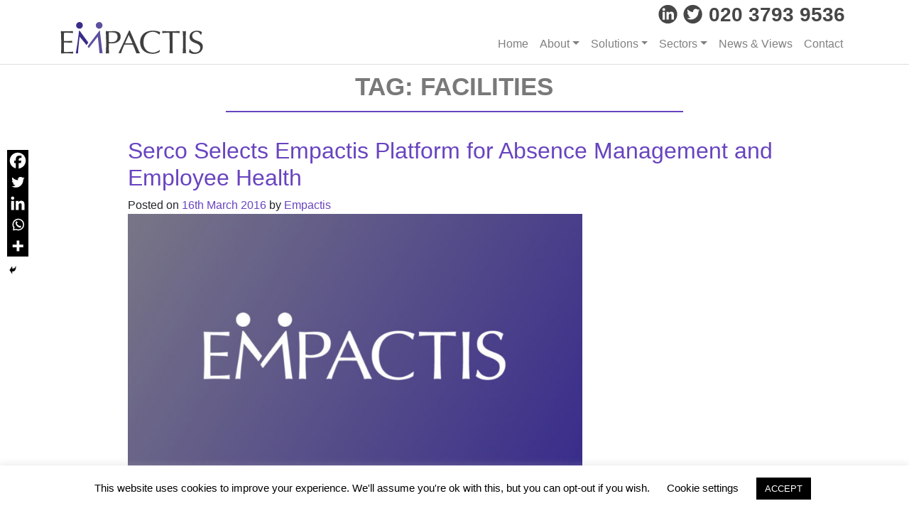

--- FILE ---
content_type: text/html; charset=UTF-8
request_url: https://empactis.com/tag/facilities/
body_size: 11647
content:
<!DOCTYPE html>
<html lang="en-GB">
<head>
	<!-- Global site tag (gtag.js) - Google Analytics -->
<script async src="https://www.googletagmanager.com/gtag/js?id=UA-67739698-1"></script>
<script>
  window.dataLayer = window.dataLayer || [];
  function gtag(){dataLayer.push(arguments);}
  gtag('js', new Date());

  gtag('config', 'UA-67739698-1');
</script>
	<meta charset="UTF-8">
	<meta name="viewport" content="width=device-width, initial-scale=1, shrink-to-fit=no">
	<link rel="profile" href="http://gmpg.org/xfn/11">
	<meta name='robots' content='index, follow, max-image-preview:large, max-snippet:-1, max-video-preview:-1' />

<!-- Google Tag Manager for WordPress by gtm4wp.com -->
<script data-cfasync="false" data-pagespeed-no-defer>
	var gtm4wp_datalayer_name = "dataLayer";
	var dataLayer = dataLayer || [];
</script>
<!-- End Google Tag Manager for WordPress by gtm4wp.com -->
	<!-- This site is optimized with the Yoast SEO plugin v26.8 - https://yoast.com/product/yoast-seo-wordpress/ -->
	<link media="all" href="https://empactis.com/wp-content/cache/autoptimize/css/autoptimize_4025a38db62ed673d59a69bde1f462ad.css" rel="stylesheet"><title>facilities Archives - Empactis</title>
	<link rel="canonical" href="http://empactis.com/tag/facilities/" />
	<meta property="og:locale" content="en_GB" />
	<meta property="og:type" content="article" />
	<meta property="og:title" content="facilities Archives - Empactis" />
	<meta property="og:url" content="http://empactis.com/tag/facilities/" />
	<meta property="og:site_name" content="Empactis" />
	<meta name="twitter:card" content="summary_large_image" />
	<script type="application/ld+json" class="yoast-schema-graph">{"@context":"https://schema.org","@graph":[{"@type":"CollectionPage","@id":"http://empactis.com/tag/facilities/","url":"http://empactis.com/tag/facilities/","name":"facilities Archives - Empactis","isPartOf":{"@id":"http://empactis.com/#website"},"primaryImageOfPage":{"@id":"http://empactis.com/tag/facilities/#primaryimage"},"image":{"@id":"http://empactis.com/tag/facilities/#primaryimage"},"thumbnailUrl":"https://empactis.com/wp-content/uploads/2019/04/BlogGeneralImage.jpg","breadcrumb":{"@id":"http://empactis.com/tag/facilities/#breadcrumb"},"inLanguage":"en-GB"},{"@type":"ImageObject","inLanguage":"en-GB","@id":"http://empactis.com/tag/facilities/#primaryimage","url":"https://empactis.com/wp-content/uploads/2019/04/BlogGeneralImage.jpg","contentUrl":"https://empactis.com/wp-content/uploads/2019/04/BlogGeneralImage.jpg","width":1200,"height":700},{"@type":"BreadcrumbList","@id":"http://empactis.com/tag/facilities/#breadcrumb","itemListElement":[{"@type":"ListItem","position":1,"name":"Home","item":"http://empactis.com/"},{"@type":"ListItem","position":2,"name":"facilities"}]},{"@type":"WebSite","@id":"http://empactis.com/#website","url":"http://empactis.com/","name":"Empactis","description":"The Employee Health Management System","potentialAction":[{"@type":"SearchAction","target":{"@type":"EntryPoint","urlTemplate":"http://empactis.com/?s={search_term_string}"},"query-input":{"@type":"PropertyValueSpecification","valueRequired":true,"valueName":"search_term_string"}}],"inLanguage":"en-GB"}]}</script>
	<!-- / Yoast SEO plugin. -->


<link rel='dns-prefetch' href='//empactis.com' />
<link rel="alternate" type="application/rss+xml" title="Empactis &raquo; Feed" href="https://empactis.com/feed/" />
<link rel="alternate" type="application/rss+xml" title="Empactis &raquo; Comments Feed" href="https://empactis.com/comments/feed/" />
<link rel="alternate" type="application/rss+xml" title="Empactis &raquo; facilities Tag Feed" href="https://empactis.com/tag/facilities/feed/" />















<script type="text/javascript" src="https://empactis.com/wp/wp-includes/js/jquery/jquery.min.js?ver=3.7.1" id="jquery-core-js"></script>
<script type="text/javascript" src="https://empactis.com/wp/wp-includes/js/jquery/jquery-migrate.min.js?ver=3.4.1" id="jquery-migrate-js"></script>
<script type="text/javascript" id="cookie-law-info-js-extra">
/* <![CDATA[ */
var Cli_Data = {"nn_cookie_ids":[],"cookielist":[],"non_necessary_cookies":[],"ccpaEnabled":"","ccpaRegionBased":"","ccpaBarEnabled":"","strictlyEnabled":["necessary","obligatoire"],"ccpaType":"gdpr","js_blocking":"","custom_integration":"","triggerDomRefresh":"","secure_cookies":""};
var cli_cookiebar_settings = {"animate_speed_hide":"500","animate_speed_show":"500","background":"#FFF","border":"#b1a6a6c2","border_on":"","button_1_button_colour":"#000","button_1_button_hover":"#000000","button_1_link_colour":"#fff","button_1_as_button":"1","button_1_new_win":"","button_2_button_colour":"#333","button_2_button_hover":"#292929","button_2_link_colour":"#444","button_2_as_button":"","button_2_hidebar":"","button_3_button_colour":"#000","button_3_button_hover":"#000000","button_3_link_colour":"#fff","button_3_as_button":"1","button_3_new_win":"","button_4_button_colour":"#000","button_4_button_hover":"#000000","button_4_link_colour":"#000000","button_4_as_button":"","button_7_button_colour":"#61a229","button_7_button_hover":"#4e8221","button_7_link_colour":"#fff","button_7_as_button":"1","button_7_new_win":"","font_family":"inherit","header_fix":"","notify_animate_hide":"1","notify_animate_show":"","notify_div_id":"#cookie-law-info-bar","notify_position_horizontal":"right","notify_position_vertical":"bottom","scroll_close":"","scroll_close_reload":"","accept_close_reload":"","reject_close_reload":"","showagain_tab":"","showagain_background":"#fff","showagain_border":"#000","showagain_div_id":"#cookie-law-info-again","showagain_x_position":"100px","text":"#000","show_once_yn":"1","show_once":"10000","logging_on":"","as_popup":"","popup_overlay":"1","bar_heading_text":"","cookie_bar_as":"banner","popup_showagain_position":"bottom-right","widget_position":"left"};
var log_object = {"ajax_url":"https://empactis.com/wp/wp-admin/admin-ajax.php"};
//# sourceURL=cookie-law-info-js-extra
/* ]]> */
</script>
<script type="text/javascript" src="https://empactis.com/wp-content/cache/autoptimize/js/autoptimize_single_c5592a6fda4d0b779f56db2d5ddac010.js?ver=3.3.9.1" id="cookie-law-info-js"></script>
<script type="text/javascript" src="https://empactis.com/wp-content/plugins/post-grid-pro/assets/frontend/js/mixitup.min.js?ver=6.9" id="mixitup-js"></script>
<script type="text/javascript" src="https://empactis.com/wp-content/cache/autoptimize/js/autoptimize_single_1d5c0530bf720bd51e6438518228bc81.js?ver=6.9" id="mixitup_multifilter-js"></script>
<script type="text/javascript" src="https://empactis.com/wp-content/cache/autoptimize/js/autoptimize_single_438bf92a8f03f8a2347866fe27feeec6.js?ver=6.9" id="mixitup_pagination-js"></script>
<script type="text/javascript" src="https://empactis.com/wp-content/cache/autoptimize/js/autoptimize_single_a4bb5cc98c3fddac2d0ab3e263bc3679.js?ver=6.9" id="scrollto-js"></script>
<script type="text/javascript" src="https://empactis.com/wp-content/cache/autoptimize/js/autoptimize_single_4252367c9c25e3d276cb44a7354c3795.js?ver=6.9" id="post_grid_pro_scripts-js"></script>
<script type="text/javascript" id="video_popup_main_modal-js-extra">
/* <![CDATA[ */
var theVideoPopupGeneralOptions = {"wrap_close":"false","no_cookie":"false","debug":"0"};
//# sourceURL=video_popup_main_modal-js-extra
/* ]]> */
</script>
<script type="text/javascript" src="https://empactis.com/wp-content/cache/autoptimize/js/autoptimize_single_7107f958e2f7433691632084c9da7aa3.js?ver=2.0.3" id="video_popup_main_modal-js"></script>
<link rel="https://api.w.org/" href="https://empactis.com/wp-json/" /><link rel="alternate" title="JSON" type="application/json" href="https://empactis.com/wp-json/wp/v2/tags/44" /><link rel="EditURI" type="application/rsd+xml" title="RSD" href="https://empactis.com/wp/xmlrpc.php?rsd" />
<meta name="generator" content="WordPress 6.9" />
<script type="text/javascript" src="https://secure.leadforensics.com/js/51719.js"></script>
<noscript><img src="https://secure.leadforensics.com/51719.png" alt="" style="display:none;" /></noscript>
<!-- Google Tag Manager for WordPress by gtm4wp.com -->
<!-- GTM Container placement set to manual -->
<script data-cfasync="false" data-pagespeed-no-defer>
	var dataLayer_content = {"pagePostType":"post","pagePostType2":"tag-post"};
	dataLayer.push( dataLayer_content );
</script>
<script data-cfasync="false" data-pagespeed-no-defer>
(function(w,d,s,l,i){w[l]=w[l]||[];w[l].push({'gtm.start':
new Date().getTime(),event:'gtm.js'});var f=d.getElementsByTagName(s)[0],
j=d.createElement(s),dl=l!='dataLayer'?'&l='+l:'';j.async=true;j.src=
'//www.googletagmanager.com/gtm.js?id='+i+dl;f.parentNode.insertBefore(j,f);
})(window,document,'script','dataLayer','GTM-5BPXKDB');
</script>
<!-- End Google Tag Manager for WordPress by gtm4wp.com -->
		<script>
		(function(h,o,t,j,a,r){
			h.hj=h.hj||function(){(h.hj.q=h.hj.q||[]).push(arguments)};
			h._hjSettings={hjid:2101195,hjsv:5};
			a=o.getElementsByTagName('head')[0];
			r=o.createElement('script');r.async=1;
			r.src=t+h._hjSettings.hjid+j+h._hjSettings.hjsv;
			a.appendChild(r);
		})(window,document,'//static.hotjar.com/c/hotjar-','.js?sv=');
		</script>
		<meta name="mobile-web-app-capable" content="yes">
<meta name="apple-mobile-web-app-capable" content="yes">
<meta name="apple-mobile-web-app-title" content="Empactis - The Employee Health Management System">
<link rel="icon" href="https://empactis.com/wp-content/uploads/2019/11/cropped-M-icon-1-32x32.gif" sizes="32x32" />
<link rel="icon" href="https://empactis.com/wp-content/uploads/2019/11/cropped-M-icon-1-192x192.gif" sizes="192x192" />
<link rel="apple-touch-icon" href="https://empactis.com/wp-content/uploads/2019/11/cropped-M-icon-1-180x180.gif" />
<meta name="msapplication-TileImage" content="https://empactis.com/wp-content/uploads/2019/11/cropped-M-icon-1-270x270.gif" />
		
		</head>

<script type="text/javascript"> _linkedin_partner_id = "1654474"; window._linkedin_data_partner_ids = window._linkedin_data_partner_ids || []; window._linkedin_data_partner_ids.push(_linkedin_partner_id); </script><script type="text/javascript"> (function(){var s = document.getElementsByTagName("script")[0]; var b = document.createElement("script"); b.type = "text/javascript";b.async = true; b.src = "https://snap.licdn.com/li.lms-analytics/insight.min.js"; s.parentNode.insertBefore(b, s);})(); </script> <noscript> <img height="1" width="1" style="display:none;" alt="" src="https://px.ads.linkedin.com/collect/?pid=1654474&fmt=gif" /> </noscript>

<body class="archive tag-facilities tag-44 wp-embed-responsive wp-theme-empactis group-blog hfeed">

<!-- GTM Container placement set to manual -->
<!-- Google Tag Manager (noscript) -->
				<noscript><iframe src="https://www.googletagmanager.com/ns.html?id=GTM-5BPXKDB" height="0" width="0" style="display:none;visibility:hidden" aria-hidden="true"></iframe></noscript>
<!-- End Google Tag Manager (noscript) -->
<!-- GTM Container placement set to manual -->
<!-- Google Tag Manager (noscript) --><div class="site" id="page">
	<div id="sticky-header" class="clearfix">
		<div class="header-logos container">
		<a href="https://www.linkedin.com/company/empactis" target="_blank"><img src="/wp-content/themes/empactis/images/linked-in.svg"/></a><a href="https://twitter.com/empactis" target="_blank"><img src="/wp-content/themes/empactis/images/twitter.svg"/></a><span class="telephone-number header">020 3793 9536</span>
	</div>
	

	<!-- ******************* The Navbar Area ******************* -->
	<div id="wrapper-navbar" itemscope itemtype="http://schema.org/WebSite">

		<a class="skip-link sr-only sr-only-focusable" href="#content">Skip to content</a>

		<nav class="navbar navbar-expand-md navbar-light bg-white">

					<div class="container">
		
<a href="https://empactis.com/" class="navbar-brand custom-logo-link" rel="home" ><img width="202" height="46" src="/wp-content/themes/empactis/empactis_logo.svg"/></a>

				<button class="navbar-toggler" type="button" data-toggle="collapse" data-target="#navbarNavDropdown" aria-controls="navbarNavDropdown" aria-expanded="false" aria-label="Toggle navigation">
					<span class="navbar-toggler-icon"></span>
				</button>

				<!-- The WordPress Menu goes here -->
				<div id="navbarNavDropdown" class="collapse navbar-collapse"><ul id="main-menu" class="navbar-nav ml-auto"><li itemscope="itemscope" itemtype="https://www.schema.org/SiteNavigationElement" id="menu-item-3648" class="menu-item menu-item-type-post_type menu-item-object-page menu-item-home menu-item-3648 nav-item"><a title="Home" href="https://empactis.com/" class="nav-link">Home</a></li>
<li itemscope="itemscope" itemtype="https://www.schema.org/SiteNavigationElement" id="menu-item-31" class="menu-item menu-item-type-post_type menu-item-object-page menu-item-has-children dropdown menu-item-31 nav-item"><a title="About" href="#" data-toggle="dropdown" aria-haspopup="true" aria-expanded="false" class="dropdown-toggle nav-link" id="menu-item-dropdown-31">About</a>
<ul class="dropdown-menu" aria-labelledby="menu-item-dropdown-31" role="menu">
	<li itemscope="itemscope" itemtype="https://www.schema.org/SiteNavigationElement" id="menu-item-218" class="menu-item menu-item-type-post_type menu-item-object-page menu-item-218 nav-item"><a title="The Empactis Team" href="https://empactis.com/about-us/our-team/" class="dropdown-item">The Empactis Team</a></li>
	<li itemscope="itemscope" itemtype="https://www.schema.org/SiteNavigationElement" id="menu-item-219" class="menu-item menu-item-type-post_type menu-item-object-page menu-item-219 nav-item"><a title="Technology" href="https://empactis.com/about-us/technology/" class="dropdown-item">Technology</a></li>
</ul>
</li>
<li itemscope="itemscope" itemtype="https://www.schema.org/SiteNavigationElement" id="menu-item-36" class="menu-item menu-item-type-post_type menu-item-object-page menu-item-has-children dropdown menu-item-36 nav-item"><a title="Solutions" href="#" data-toggle="dropdown" aria-haspopup="true" aria-expanded="false" class="dropdown-toggle nav-link" id="menu-item-dropdown-36">Solutions</a>
<ul class="dropdown-menu" aria-labelledby="menu-item-dropdown-36" role="menu">
	<li itemscope="itemscope" itemtype="https://www.schema.org/SiteNavigationElement" id="menu-item-130" class="menu-item menu-item-type-post_type menu-item-object-page dropdown menu-item-130 nav-item"><a title="Absence Manager" href="https://empactis.com/solutions/absence-manager/" class="dropdown-item">Absence Manager</a></li>
	<li itemscope="itemscope" itemtype="https://www.schema.org/SiteNavigationElement" id="menu-item-139" class="menu-item menu-item-type-post_type menu-item-object-page menu-item-139 nav-item"><a title="HR Case Manager" href="https://empactis.com/solutions/hr-case-manager/" class="dropdown-item">HR Case Manager</a></li>
	<li itemscope="itemscope" itemtype="https://www.schema.org/SiteNavigationElement" id="menu-item-138" class="menu-item menu-item-type-post_type menu-item-object-page menu-item-138 nav-item"><a title="Health Manager" href="https://empactis.com/solutions/health-manager/" class="dropdown-item">Health Manager</a></li>
	<li itemscope="itemscope" itemtype="https://www.schema.org/SiteNavigationElement" id="menu-item-137" class="menu-item menu-item-type-post_type menu-item-object-page menu-item-137 nav-item"><a title="Insights" href="https://empactis.com/solutions/insights/" class="dropdown-item">Insights</a></li>
	<li itemscope="itemscope" itemtype="https://www.schema.org/SiteNavigationElement" id="menu-item-142" class="menu-item menu-item-type-post_type menu-item-object-page menu-item-142 nav-item"><a title="Organisation" href="https://empactis.com/solutions/organisation/" class="dropdown-item">Organisation</a></li>
	<li itemscope="itemscope" itemtype="https://www.schema.org/SiteNavigationElement" id="menu-item-1502" class="menu-item menu-item-type-post_type menu-item-object-page menu-item-1502 nav-item"><a title="Platform Overview" href="https://empactis.com/solutions/platform-overview/" class="dropdown-item">Platform Overview</a></li>
</ul>
</li>
<li itemscope="itemscope" itemtype="https://www.schema.org/SiteNavigationElement" id="menu-item-33" class="menu-item menu-item-type-post_type menu-item-object-page menu-item-has-children dropdown menu-item-33 nav-item"><a title="Sectors" href="#" data-toggle="dropdown" aria-haspopup="true" aria-expanded="false" class="dropdown-toggle nav-link" id="menu-item-dropdown-33">Sectors</a>
<ul class="dropdown-menu" aria-labelledby="menu-item-dropdown-33" role="menu">
	<li itemscope="itemscope" itemtype="https://www.schema.org/SiteNavigationElement" id="menu-item-286" class="menu-item menu-item-type-post_type menu-item-object-page menu-item-286 nav-item"><a title="NHS" href="https://empactis.com/sectors/nhs/" class="dropdown-item">NHS</a></li>
	<li itemscope="itemscope" itemtype="https://www.schema.org/SiteNavigationElement" id="menu-item-298" class="menu-item menu-item-type-post_type menu-item-object-page menu-item-298 nav-item"><a title="Logistics" href="https://empactis.com/sectors/logistics/" class="dropdown-item">Logistics</a></li>
	<li itemscope="itemscope" itemtype="https://www.schema.org/SiteNavigationElement" id="menu-item-325" class="menu-item menu-item-type-post_type menu-item-object-page menu-item-325 nav-item"><a title="Housing" href="https://empactis.com/housing/" class="dropdown-item">Housing</a></li>
	<li itemscope="itemscope" itemtype="https://www.schema.org/SiteNavigationElement" id="menu-item-329" class="menu-item menu-item-type-post_type menu-item-object-page menu-item-329 nav-item"><a title="Retail" href="https://empactis.com/sectors/retail/" class="dropdown-item">Retail</a></li>
	<li itemscope="itemscope" itemtype="https://www.schema.org/SiteNavigationElement" id="menu-item-328" class="menu-item menu-item-type-post_type menu-item-object-page menu-item-328 nav-item"><a title="Facilities" href="https://empactis.com/sectors/facilities/" class="dropdown-item">Facilities</a></li>
	<li itemscope="itemscope" itemtype="https://www.schema.org/SiteNavigationElement" id="menu-item-327" class="menu-item menu-item-type-post_type menu-item-object-page menu-item-327 nav-item"><a title="Manufacturing" href="https://empactis.com/sectors/manufacturing/" class="dropdown-item">Manufacturing</a></li>
	<li itemscope="itemscope" itemtype="https://www.schema.org/SiteNavigationElement" id="menu-item-326" class="menu-item menu-item-type-post_type menu-item-object-page menu-item-326 nav-item"><a title="Public Transport" href="https://empactis.com/sectors/transport/" class="dropdown-item">Public Transport</a></li>
</ul>
</li>
<li itemscope="itemscope" itemtype="https://www.schema.org/SiteNavigationElement" id="menu-item-34" class="menu-item menu-item-type-post_type menu-item-object-page menu-item-34 nav-item"><a title="News &amp; Views" href="https://empactis.com/news/" class="nav-link">News &#038; Views</a></li>
<li itemscope="itemscope" itemtype="https://www.schema.org/SiteNavigationElement" id="menu-item-332" class="menu-item menu-item-type-post_type menu-item-object-page menu-item-332 nav-item"><a title="Contact" href="https://empactis.com/contact-us/" class="nav-link">Contact</a></li>
</ul></div>						</div><!-- .container -->
			
		</nav><!-- .site-navigation -->

	</div><!-- #wrapper-navbar end -->
</div>

<div class="wrapper" id="archive-wrapper">

	<div class="container" id="content" tabindex="-1">

		<div class="row">

			<!-- Do the left sidebar check -->
			

<div class="col-md-10 offset-md-1 content-area" id="primary">
			<main class="site-main" id="main">

				
					<header class="page-header">
						<h1 class="page-title">Tag: <span>facilities</span></h1>					</header><!-- .page-header -->

										
						
<article class="post-657 post type-post status-publish format-standard has-post-thumbnail hentry category-empactis-news tag-facilities" id="post-657">

	<header class="entry-header">

		<h2 class="entry-title"><a href="https://empactis.com/serco-selects-empactis-platform-for-absence-management-and-employee-health/" rel="bookmark">Serco Selects Empactis Platform for Absence Management and Employee Health</a></h2>
		
			<div class="entry-meta">
				<span class="posted-on">Posted on <a href="https://empactis.com/serco-selects-empactis-platform-for-absence-management-and-employee-health/" rel="bookmark"><time class="entry-date published" datetime="2016-03-16T12:07:31+00:00">16th March 2016</time></a></span><span class="byline"> by<span class="author vcard"><a class="url fn n" href="https://empactis.com/author/empactis/"> Empactis</a></span></span>			</div><!-- .entry-meta -->

		
	</header><!-- .entry-header -->

	<img width="640" height="373" src="https://empactis.com/wp-content/uploads/2019/04/BlogGeneralImage-1024x597.jpg" class="attachment-large size-large wp-post-image" alt="" decoding="async" fetchpriority="high" srcset="https://empactis.com/wp-content/uploads/2019/04/BlogGeneralImage-1024x597.jpg 1024w, https://empactis.com/wp-content/uploads/2019/04/BlogGeneralImage-300x175.jpg 300w, https://empactis.com/wp-content/uploads/2019/04/BlogGeneralImage-768x448.jpg 768w, https://empactis.com/wp-content/uploads/2019/04/BlogGeneralImage-480x280.jpg 480w, https://empactis.com/wp-content/uploads/2019/04/BlogGeneralImage-823x480.jpg 823w, https://empactis.com/wp-content/uploads/2019/04/BlogGeneralImage.jpg 1200w" sizes="(max-width: 640px) 100vw, 640px" />
	<div class="entry-content">

		<p>Empactis, a leading provider of employee health, absence and engagement solutions, has been awarded a contract by Serco, the FTSE [&#8230;]</p>
<p><a class="btn btn-secondary empactis-read-more-link" href="https://empactis.com/serco-selects-empactis-platform-for-absence-management-and-employee-health/">Read More&#8230;</a></p>

		
	</div><!-- .entry-content -->

	<footer class="entry-footer">

		<span class="cat-links">Category: <a href="https://empactis.com/category/empactis-news/" rel="category tag">Empactis News</a></span><span class="tags-links">Tags <a href="https://empactis.com/tag/facilities/" rel="tag">facilities</a></span>
	</footer><!-- .entry-footer -->

</article><!-- #post-## -->

					
				
			</main><!-- #main -->

			<!-- The pagination component -->
			
			<!-- Do the right sidebar check -->
			
</div><!-- #closing the primary container from /global-templates/left-sidebar-check.php -->



	

		</div> <!-- .row -->

	</div><!-- #content -->

	</div><!-- #archive-wrapper -->




	<!-- ******************* The Footer Full-width Widget Area ******************* -->

	<div class="wrapper" id="wrapper-footer-full">

		<div class="container" id="footer-full-content" tabindex="-1">

			<div class="row">

				<div id="heateor_sss_floating_sharing-2" class="footer-widget widget_heateor_sss_floating_sharing widget-count-1 col-md-12"><div class='heateor_sss_sharing_container heateor_sss_vertical_sharing heateor_sss_hide_sharing heateor_sss_bottom_sharing' data-heateor-ss-offset='0' style='width:34px;left: 0px;top: 200px;box-shadow:none' data-heateor-sss-href='https://empactis.com/tag/facilities/'><div class="heateor_sss_sharing_ul"><a class="heateor_sss_facebook" href="https://www.facebook.com/sharer/sharer.php?u=https%3A%2F%2Fempactis.com%2Ftag%2Ffacilities%2F" title="Facebook" rel="nofollow noopener" target="_blank" style="font-size:32px!important;box-shadow:none;display:inline-block;vertical-align:middle"><span class="heateor_sss_svg" style="background-color:#0765FE;width:30px;height:30px;margin:0;display:inline-block;opacity:1;float:left;font-size:32px;box-shadow:none;display:inline-block;font-size:16px;padding:0 4px;vertical-align:middle;background-repeat:repeat;overflow:hidden;padding:0;cursor:pointer;box-sizing:content-box"><svg style="display:block" focusable="false" aria-hidden="true" xmlns="http://www.w3.org/2000/svg" width="100%" height="100%" viewBox="0 0 32 32"><path fill="#fff" d="M28 16c0-6.627-5.373-12-12-12S4 9.373 4 16c0 5.628 3.875 10.35 9.101 11.647v-7.98h-2.474V16H13.1v-1.58c0-4.085 1.849-5.978 5.859-5.978.76 0 2.072.15 2.608.298v3.325c-.283-.03-.775-.045-1.386-.045-1.967 0-2.728.745-2.728 2.683V16h3.92l-.673 3.667h-3.247v8.245C23.395 27.195 28 22.135 28 16Z"></path></svg></span></a><a class="heateor_sss_button_twitter" href="https://twitter.com/intent/tweet?text=facilities&amp;url=https%3A%2F%2Fempactis.com%2Ftag%2Ffacilities%2F" title="Twitter" rel="nofollow noopener" target="_blank" style="font-size:32px!important;box-shadow:none;display:inline-block;vertical-align:middle"><span class="heateor_sss_svg heateor_sss_s__default heateor_sss_s_twitter" style="background-color:#55acee;width:30px;height:30px;margin:0;display:inline-block;opacity:1;float:left;font-size:32px;box-shadow:none;display:inline-block;font-size:16px;padding:0 4px;vertical-align:middle;background-repeat:repeat;overflow:hidden;padding:0;cursor:pointer;box-sizing:content-box"><svg style="display:block" focusable="false" aria-hidden="true" xmlns="http://www.w3.org/2000/svg" width="100%" height="100%" viewBox="-4 -4 39 39"><path d="M28 8.557a9.913 9.913 0 0 1-2.828.775 4.93 4.93 0 0 0 2.166-2.725 9.738 9.738 0 0 1-3.13 1.194 4.92 4.92 0 0 0-3.593-1.55 4.924 4.924 0 0 0-4.794 6.049c-4.09-.21-7.72-2.17-10.15-5.15a4.942 4.942 0 0 0-.665 2.477c0 1.71.87 3.214 2.19 4.1a4.968 4.968 0 0 1-2.23-.616v.06c0 2.39 1.7 4.38 3.952 4.83-.414.115-.85.174-1.297.174-.318 0-.626-.03-.928-.086a4.935 4.935 0 0 0 4.6 3.42 9.893 9.893 0 0 1-6.114 2.107c-.398 0-.79-.023-1.175-.068a13.953 13.953 0 0 0 7.55 2.213c9.056 0 14.01-7.507 14.01-14.013 0-.213-.005-.426-.015-.637.96-.695 1.795-1.56 2.455-2.55z" fill="#fff"></path></svg></span></a><a class="heateor_sss_button_linkedin" href="https://www.linkedin.com/sharing/share-offsite/?url=https%3A%2F%2Fempactis.com%2Ftag%2Ffacilities%2F" title="Linkedin" rel="nofollow noopener" target="_blank" style="font-size:32px!important;box-shadow:none;display:inline-block;vertical-align:middle"><span class="heateor_sss_svg heateor_sss_s__default heateor_sss_s_linkedin" style="background-color:#0077b5;width:30px;height:30px;margin:0;display:inline-block;opacity:1;float:left;font-size:32px;box-shadow:none;display:inline-block;font-size:16px;padding:0 4px;vertical-align:middle;background-repeat:repeat;overflow:hidden;padding:0;cursor:pointer;box-sizing:content-box"><svg style="display:block" focusable="false" aria-hidden="true" xmlns="http://www.w3.org/2000/svg" width="100%" height="100%" viewBox="0 0 32 32"><path d="M6.227 12.61h4.19v13.48h-4.19V12.61zm2.095-6.7a2.43 2.43 0 0 1 0 4.86c-1.344 0-2.428-1.09-2.428-2.43s1.084-2.43 2.428-2.43m4.72 6.7h4.02v1.84h.058c.56-1.058 1.927-2.176 3.965-2.176 4.238 0 5.02 2.792 5.02 6.42v7.395h-4.183v-6.56c0-1.564-.03-3.574-2.178-3.574-2.18 0-2.514 1.7-2.514 3.46v6.668h-4.187V12.61z" fill="#fff"></path></svg></span></a><a class="heateor_sss_whatsapp" href="https://api.whatsapp.com/send?text=facilities%20https%3A%2F%2Fempactis.com%2Ftag%2Ffacilities%2F" title="Whatsapp" rel="nofollow noopener" target="_blank" style="font-size:32px!important;box-shadow:none;display:inline-block;vertical-align:middle"><span class="heateor_sss_svg" style="background-color:#55eb4c;width:30px;height:30px;margin:0;display:inline-block;opacity:1;float:left;font-size:32px;box-shadow:none;display:inline-block;font-size:16px;padding:0 4px;vertical-align:middle;background-repeat:repeat;overflow:hidden;padding:0;cursor:pointer;box-sizing:content-box"><svg style="display:block" focusable="false" aria-hidden="true" xmlns="http://www.w3.org/2000/svg" width="100%" height="100%" viewBox="-6 -5 40 40"><path class="heateor_sss_svg_stroke heateor_sss_no_fill" stroke="#fff" stroke-width="2" fill="none" d="M 11.579798566743314 24.396926207859085 A 10 10 0 1 0 6.808479557110079 20.73576436351046"></path><path d="M 7 19 l -1 6 l 6 -1" class="heateor_sss_no_fill heateor_sss_svg_stroke" stroke="#fff" stroke-width="2" fill="none"></path><path d="M 10 10 q -1 8 8 11 c 5 -1 0 -6 -1 -3 q -4 -3 -5 -5 c 4 -2 -1 -5 -1 -4" fill="#fff"></path></svg></span></a><a class="heateor_sss_more" title="More" rel="nofollow noopener" style="font-size: 32px!important;border:0;box-shadow:none;display:inline-block!important;font-size:16px;padding:0 4px;vertical-align: middle;display:inline" href="https://empactis.com/tag/facilities/" onclick="event.preventDefault()"><span class="heateor_sss_svg" style="background-color:#ee8e2d;width:30px;height:30px;margin:0;display:inline-block!important;opacity:1;float:left;font-size:32px!important;box-shadow:none;display:inline-block;font-size:16px;padding:0 4px;vertical-align:middle;display:inline;background-repeat:repeat;overflow:hidden;padding:0;cursor:pointer;box-sizing:content-box" onclick="heateorSssMoreSharingPopup(this, 'https://empactis.com/tag/facilities/', 'facilities', '' )"><svg xmlns="http://www.w3.org/2000/svg" xmlns:xlink="http://www.w3.org/1999/xlink" viewBox="-.3 0 32 32" version="1.1" width="100%" height="100%" style="display:block" xml:space="preserve"><g><path fill="#fff" d="M18 14V8h-4v6H8v4h6v6h4v-6h6v-4h-6z"></path></g></svg></span></a></div><div class="heateorSssClear"></div></div></div><!-- .footer-widget -->
			</div>

		</div>

	</div><!-- #wrapper-footer-full -->


<div class="wrapper" id="wrapper-footer">
<script type="text/javascript">
    (function(e,t,o,n,p,r,i){e.visitorGlobalObjectAlias=n;e[e.visitorGlobalObjectAlias]=e[e.visitorGlobalObjectAlias]||function(){(e[e.visitorGlobalObjectAlias].q=e[e.visitorGlobalObjectAlias].q||[]).push(arguments)};e[e.visitorGlobalObjectAlias].l=(new Date).getTime();r=t.createElement("script");r.src=o;r.async=true;i=t.getElementsByTagName("script")[0];i.parentNode.insertBefore(r,i)})(window,document,"https://diffuser-cdn.app-us1.com/diffuser/diffuser.js","vgo");
    vgo('setAccount', '224180133');
    vgo('setTrackByDefault', true);

    vgo('process');
</script>

<div class="container">
	<div class="row footer-menu-wrapper">
<div class="footer-menu"><ul id="menu-footer-menu" class="menu"><li id="menu-item-3649" class="menu-item menu-item-type-post_type menu-item-object-page menu-item-home menu-item-3649"><a href="https://empactis.com/">Home</a></li>
<li id="menu-item-1346" class="menu-item menu-item-type-post_type menu-item-object-page menu-item-1346"><a href="https://empactis.com/solutions/absence-manager/">Absence Manager</a></li>
<li id="menu-item-1348" class="menu-item menu-item-type-post_type menu-item-object-page menu-item-1348"><a href="https://empactis.com/solutions/hr-case-manager/">HR Case Manager</a></li>
<li id="menu-item-1347" class="menu-item menu-item-type-post_type menu-item-object-page menu-item-1347"><a href="https://empactis.com/solutions/health-manager/">Health Manager</a></li>
<li id="menu-item-1800" class="menu-item menu-item-type-post_type menu-item-object-page menu-item-1800"><a href="https://empactis.com/solutions/insights/">Insights</a></li>
<li id="menu-item-1801" class="menu-item menu-item-type-post_type menu-item-object-page menu-item-1801"><a href="https://empactis.com/solutions/organisation/">Organisation</a></li>
<li id="menu-item-1675" class="menu-item menu-item-type-custom menu-item-object-custom menu-item-1675"><a href="/contact-us/">Contact</a></li>
</ul></div></div>
<div class="row footer-legals-wrapper">
<div class="footer-logos col-sm-5">
<img src="/wp-content/themes/empactis/images/empactis_footer_logo.svg"/>
<a href="https://www.linkedin.com/company/empactis" target="_blank"><img src="/wp-content/themes/empactis/images/linked-in.svg"/></a> <a href="https://twitter.com/empactis" target="_blank"><img src="/wp-content/themes/empactis/images/twitter.svg"/></a><span class="telephone-number footer">020 3793 9536</span></div>
<div class="legal-links col-sm-7">Company no. 4248673 | <a href="/privacy-policy">Privacy Policy</a> |  <a href="/terms-conditions/">Terms</a> |  <a href="/cookies/">Cookies</a><br>This website and its contents are © 2026 Empactis Limited. All rights reserved.</div>
</div>
</div>
</div><!-- container end -->

</div><!-- wrapper end -->

</div><!-- #page we need this extra closing tag here -->

<script type="speculationrules">
{"prefetch":[{"source":"document","where":{"and":[{"href_matches":"/*"},{"not":{"href_matches":["/wp/wp-*.php","/wp/wp-admin/*","/wp-content/uploads/*","/wp-content/*","/wp-content/plugins/*","/wp-content/themes/empactis/*","/*\\?(.+)"]}},{"not":{"selector_matches":"a[rel~=\"nofollow\"]"}},{"not":{"selector_matches":".no-prefetch, .no-prefetch a"}}]},"eagerness":"conservative"}]}
</script>
<!--googleoff: all--><div id="cookie-law-info-bar" data-nosnippet="true"><span>This website uses cookies to improve your experience. We'll assume you're ok with this, but you can opt-out if you wish. <a role='button' class="cli_settings_button" style="margin:5px 20px 5px 20px">Cookie settings</a><a role='button' data-cli_action="accept" id="cookie_action_close_header" class="medium cli-plugin-button cli-plugin-main-button cookie_action_close_header cli_action_button wt-cli-accept-btn" style="display:inline-block;margin:5px">ACCEPT</a></span></div><div id="cookie-law-info-again" style="display:none" data-nosnippet="true"><span id="cookie_hdr_showagain">Privacy &amp; Cookies Policy</span></div><div class="cli-modal" data-nosnippet="true" id="cliSettingsPopup" tabindex="-1" role="dialog" aria-labelledby="cliSettingsPopup" aria-hidden="true">
  <div class="cli-modal-dialog" role="document">
	<div class="cli-modal-content cli-bar-popup">
		  <button type="button" class="cli-modal-close" id="cliModalClose">
			<svg class="" viewBox="0 0 24 24"><path d="M19 6.41l-1.41-1.41-5.59 5.59-5.59-5.59-1.41 1.41 5.59 5.59-5.59 5.59 1.41 1.41 5.59-5.59 5.59 5.59 1.41-1.41-5.59-5.59z"></path><path d="M0 0h24v24h-24z" fill="none"></path></svg>
			<span class="wt-cli-sr-only">Close</span>
		  </button>
		  <div class="cli-modal-body">
			<div class="cli-container-fluid cli-tab-container">
	<div class="cli-row">
		<div class="cli-col-12 cli-align-items-stretch cli-px-0">
			<div class="cli-privacy-overview">
				<h4>Privacy Overview</h4>				<div class="cli-privacy-content">
					<div class="cli-privacy-content-text">This website uses cookies to improve your experience while you navigate through the website. Out of these cookies, the cookies that are categorized as necessary are stored on your browser as they are essential for the working of basic functionalities of the website. We also use third-party cookies that help us analyze and understand how you use this website. These cookies will be stored in your browser only with your consent. You also have the option to opt-out of these cookies. But opting out of some of these cookies may have an effect on your browsing experience.</div>
				</div>
				<a class="cli-privacy-readmore" aria-label="Show more" role="button" data-readmore-text="Show more" data-readless-text="Show less"></a>			</div>
		</div>
		<div class="cli-col-12 cli-align-items-stretch cli-px-0 cli-tab-section-container">
												<div class="cli-tab-section">
						<div class="cli-tab-header">
							<a role="button" tabindex="0" class="cli-nav-link cli-settings-mobile" data-target="necessary" data-toggle="cli-toggle-tab">
								Necessary							</a>
															<div class="wt-cli-necessary-checkbox">
									<input type="checkbox" class="cli-user-preference-checkbox"  id="wt-cli-checkbox-necessary" data-id="checkbox-necessary" checked="checked"  />
									<label class="form-check-label" for="wt-cli-checkbox-necessary">Necessary</label>
								</div>
								<span class="cli-necessary-caption">Always Enabled</span>
													</div>
						<div class="cli-tab-content">
							<div class="cli-tab-pane cli-fade" data-id="necessary">
								<div class="wt-cli-cookie-description">
									Necessary cookies are absolutely essential for the website to function properly. This category only includes cookies that ensures basic functionalities and security features of the website. These cookies do not store any personal information.								</div>
							</div>
						</div>
					</div>
																	<div class="cli-tab-section">
						<div class="cli-tab-header">
							<a role="button" tabindex="0" class="cli-nav-link cli-settings-mobile" data-target="non-necessary" data-toggle="cli-toggle-tab">
								Non-necessary							</a>
															<div class="cli-switch">
									<input type="checkbox" id="wt-cli-checkbox-non-necessary" class="cli-user-preference-checkbox"  data-id="checkbox-non-necessary" checked='checked' />
									<label for="wt-cli-checkbox-non-necessary" class="cli-slider" data-cli-enable="Enabled" data-cli-disable="Disabled"><span class="wt-cli-sr-only">Non-necessary</span></label>
								</div>
													</div>
						<div class="cli-tab-content">
							<div class="cli-tab-pane cli-fade" data-id="non-necessary">
								<div class="wt-cli-cookie-description">
									Any cookies that may not be particularly necessary for the website to function and is used specifically to collect user personal data via analytics, ads, other embedded contents are termed as non-necessary cookies. It is mandatory to procure user consent prior to running these cookies on your website.								</div>
							</div>
						</div>
					</div>
										</div>
	</div>
</div>
		  </div>
		  <div class="cli-modal-footer">
			<div class="wt-cli-element cli-container-fluid cli-tab-container">
				<div class="cli-row">
					<div class="cli-col-12 cli-align-items-stretch cli-px-0">
						<div class="cli-tab-footer wt-cli-privacy-overview-actions">
						
															<a id="wt-cli-privacy-save-btn" role="button" tabindex="0" data-cli-action="accept" class="wt-cli-privacy-btn cli_setting_save_button wt-cli-privacy-accept-btn cli-btn">SAVE &amp; ACCEPT</a>
													</div>
						
					</div>
				</div>
			</div>
		</div>
	</div>
  </div>
</div>
<div class="cli-modal-backdrop cli-fade cli-settings-overlay"></div>
<div class="cli-modal-backdrop cli-fade cli-popupbar-overlay"></div>
<!--googleon: all--><script type="text/javascript" src="https://empactis.com/wp-content/themes/empactis/js/owl.carousel.min.js?ver=20160816" id="owlcarousel-js-js"></script>
<script type="text/javascript" src="https://empactis.com/wp-content/themes/empactis/js/theme.min.js?ver=0.9.4.1473764398" id="empactis-scripts-js"></script>
<script type="text/javascript" id="heateor_sss_sharing_js-js-before">
/* <![CDATA[ */
function heateorSssLoadEvent(e) {var t=window.onload;if (typeof window.onload!="function") {window.onload=e}else{window.onload=function() {t();e()}}};	var heateorSssSharingAjaxUrl = 'https://empactis.com/wp/wp-admin/admin-ajax.php', heateorSssCloseIconPath = 'https://empactis.com/wp-content/plugins/sassy-social-share/public/../images/close.png', heateorSssPluginIconPath = 'https://empactis.com/wp-content/plugins/sassy-social-share/public/../images/logo.png', heateorSssHorizontalSharingCountEnable = 0, heateorSssVerticalSharingCountEnable = 0, heateorSssSharingOffset = -20; var heateorSssMobileStickySharingEnabled = 1;var heateorSssCopyLinkMessage = "Link copied.";var heateorSssUrlCountFetched = [], heateorSssSharesText = 'Shares', heateorSssShareText = 'Share';function heateorSssPopup(e) {window.open(e,"popUpWindow","height=400,width=600,left=400,top=100,resizable,scrollbars,toolbar=0,personalbar=0,menubar=no,location=no,directories=no,status")}
//# sourceURL=heateor_sss_sharing_js-js-before
/* ]]> */
</script>
<script type="text/javascript" src="https://empactis.com/wp-content/cache/autoptimize/js/autoptimize_single_15a28232bbde9e548f275d6e52385bd6.js?ver=3.3.79" id="heateor_sss_sharing_js-js"></script>
<script id="wp-emoji-settings" type="application/json">
{"baseUrl":"https://s.w.org/images/core/emoji/17.0.2/72x72/","ext":".png","svgUrl":"https://s.w.org/images/core/emoji/17.0.2/svg/","svgExt":".svg","source":{"concatemoji":"https://empactis.com/wp/wp-includes/js/wp-emoji-release.min.js?ver=6.9"}}
</script>
<script type="module">
/* <![CDATA[ */
/*! This file is auto-generated */
const a=JSON.parse(document.getElementById("wp-emoji-settings").textContent),o=(window._wpemojiSettings=a,"wpEmojiSettingsSupports"),s=["flag","emoji"];function i(e){try{var t={supportTests:e,timestamp:(new Date).valueOf()};sessionStorage.setItem(o,JSON.stringify(t))}catch(e){}}function c(e,t,n){e.clearRect(0,0,e.canvas.width,e.canvas.height),e.fillText(t,0,0);t=new Uint32Array(e.getImageData(0,0,e.canvas.width,e.canvas.height).data);e.clearRect(0,0,e.canvas.width,e.canvas.height),e.fillText(n,0,0);const a=new Uint32Array(e.getImageData(0,0,e.canvas.width,e.canvas.height).data);return t.every((e,t)=>e===a[t])}function p(e,t){e.clearRect(0,0,e.canvas.width,e.canvas.height),e.fillText(t,0,0);var n=e.getImageData(16,16,1,1);for(let e=0;e<n.data.length;e++)if(0!==n.data[e])return!1;return!0}function u(e,t,n,a){switch(t){case"flag":return n(e,"\ud83c\udff3\ufe0f\u200d\u26a7\ufe0f","\ud83c\udff3\ufe0f\u200b\u26a7\ufe0f")?!1:!n(e,"\ud83c\udde8\ud83c\uddf6","\ud83c\udde8\u200b\ud83c\uddf6")&&!n(e,"\ud83c\udff4\udb40\udc67\udb40\udc62\udb40\udc65\udb40\udc6e\udb40\udc67\udb40\udc7f","\ud83c\udff4\u200b\udb40\udc67\u200b\udb40\udc62\u200b\udb40\udc65\u200b\udb40\udc6e\u200b\udb40\udc67\u200b\udb40\udc7f");case"emoji":return!a(e,"\ud83e\u1fac8")}return!1}function f(e,t,n,a){let r;const o=(r="undefined"!=typeof WorkerGlobalScope&&self instanceof WorkerGlobalScope?new OffscreenCanvas(300,150):document.createElement("canvas")).getContext("2d",{willReadFrequently:!0}),s=(o.textBaseline="top",o.font="600 32px Arial",{});return e.forEach(e=>{s[e]=t(o,e,n,a)}),s}function r(e){var t=document.createElement("script");t.src=e,t.defer=!0,document.head.appendChild(t)}a.supports={everything:!0,everythingExceptFlag:!0},new Promise(t=>{let n=function(){try{var e=JSON.parse(sessionStorage.getItem(o));if("object"==typeof e&&"number"==typeof e.timestamp&&(new Date).valueOf()<e.timestamp+604800&&"object"==typeof e.supportTests)return e.supportTests}catch(e){}return null}();if(!n){if("undefined"!=typeof Worker&&"undefined"!=typeof OffscreenCanvas&&"undefined"!=typeof URL&&URL.createObjectURL&&"undefined"!=typeof Blob)try{var e="postMessage("+f.toString()+"("+[JSON.stringify(s),u.toString(),c.toString(),p.toString()].join(",")+"));",a=new Blob([e],{type:"text/javascript"});const r=new Worker(URL.createObjectURL(a),{name:"wpTestEmojiSupports"});return void(r.onmessage=e=>{i(n=e.data),r.terminate(),t(n)})}catch(e){}i(n=f(s,u,c,p))}t(n)}).then(e=>{for(const n in e)a.supports[n]=e[n],a.supports.everything=a.supports.everything&&a.supports[n],"flag"!==n&&(a.supports.everythingExceptFlag=a.supports.everythingExceptFlag&&a.supports[n]);var t;a.supports.everythingExceptFlag=a.supports.everythingExceptFlag&&!a.supports.flag,a.supports.everything||((t=a.source||{}).concatemoji?r(t.concatemoji):t.wpemoji&&t.twemoji&&(r(t.twemoji),r(t.wpemoji)))});
//# sourceURL=https://empactis.com/wp/wp-includes/js/wp-emoji-loader.min.js
/* ]]> */
</script>
<script src="https://empactis.com/wp-content/cache/autoptimize/js/autoptimize_single_29079fdc8559d1032a6c695f7a6709c0.js"></script>

</body>

</html>



--- FILE ---
content_type: image/svg+xml
request_url: https://empactis.com/wp-content/themes/empactis/images/linked-in.svg
body_size: 411
content:
<?xml version="1.0" encoding="utf-8"?>
<!-- Generator: Adobe Illustrator 23.1.1, SVG Export Plug-In . SVG Version: 6.00 Build 0)  -->
<svg version="1.1" id="Layer_1" xmlns="http://www.w3.org/2000/svg" xmlns:xlink="http://www.w3.org/1999/xlink" x="0px" y="0px"
	 viewBox="0 0 32 32" style="enable-background:new 0 0 32 32;" xml:space="preserve">
<style type="text/css">
	.st0{fill:#474747;}
</style>
<path class="st0" d="M28,18.3c0,6.6-5.4,12-12,12S4,25,4,18.3s5.4-12,12-12S28,11.8,28,18.3z M9.1,25.3h3.1v-9.9H9.1V25.3z
	 M20.2,15.1c-1.5,0-2.5,0.8-3,1.6h-0.1v-1.4h-3v9.9h3.1v-5c0-1.3,0.2-2.6,1.8-2.6c1.6,0,1.6,1.5,1.6,2.6v4.9h3.1v-5.4
	C23.8,17.1,23.3,15.1,20.2,15.1z M10.7,10.4c-1,0-1.8,0.8-1.8,1.8s0.8,1.8,1.8,1.8s1.8-0.8,1.8-1.8C12.5,11.2,11.7,10.4,10.7,10.4z"
	/>
</svg>


--- FILE ---
content_type: image/svg+xml
request_url: https://empactis.com/wp-content/themes/empactis/images/empactis_footer_logo.svg
body_size: 2411
content:
<?xml version="1.0" encoding="utf-8"?>
<!-- Generator: Adobe Illustrator 23.1.1, SVG Export Plug-In . SVG Version: 6.00 Build 0)  -->
<svg version="1.1" id="Layer_1" xmlns="http://www.w3.org/2000/svg" xmlns:xlink="http://www.w3.org/1999/xlink" x="0px" y="0px"
	 viewBox="0 0 179.3 43.3" style="enable-background:new 0 0 179.3 43.3;" xml:space="preserve">
<style type="text/css">
	.st0{fill:#404041;}
	.st1{fill:#382D8A;}
	.st2{fill:#5D50A0;}
</style>
<g>
	<g>
		<path class="st0" d="M4.5,23.7c0-1.7,0-3.4-0.1-5.1c-0.1-1.7-0.1-3.4-0.2-5.1c1.2,0.1,2.5,0.1,3.7,0.1c1.2,0,2.5,0.1,3.7,0.1
			c1.2,0,2.5,0,3.7-0.1c1.2,0,2.5-0.1,3.7-0.1c-0.1,0.4-0.1,0.8-0.1,1.2c0,0.4,0,0.8,0.1,1.2c-0.9-0.1-1.7-0.1-2.4-0.2
			c-0.7-0.1-1.5-0.1-2.3-0.2c-0.8-0.1-1.7-0.1-2.7-0.1s-2.1,0-3.5,0C8,16.2,8,17,8,17.8c0,0.8-0.1,1.6-0.1,2.6c0,1,0,2,0,3
			c0,1,0,1.7,0,2.2c2.4,0,4.4,0,6-0.1c1.5-0.1,2.9-0.2,4.1-0.3c-0.1,0.4-0.1,0.8-0.1,1.2c0,0.4,0,0.8,0.1,1.2
			c-0.7-0.1-1.6-0.1-2.5-0.2c-1,0-1.9-0.1-2.9-0.1c-1,0-1.9,0-2.7-0.1c-0.8,0-1.5,0-2,0c0,0.2,0,0.5,0,0.8c0,0.3,0,0.6,0,1v1.5V33
			c0,1.5,0,2.7,0,3.7c0,1,0,1.7,0.1,2.2c0.9,0,1.9,0,2.9,0c1,0,2.1,0,3.1-0.1c1,0,2-0.1,2.9-0.1c0.9-0.1,1.7-0.2,2.3-0.3
			c-0.1,0.2-0.1,0.4-0.1,0.6c0,0.2,0,0.4,0,0.6c0,0.4,0,0.8,0.1,1.1c-1.2-0.1-2.5-0.1-3.7-0.1c-1.2,0-2.5-0.1-3.8-0.1
			c-1.3,0-2.5,0-3.8,0.1c-1.2,0-2.5,0.1-3.8,0.1c0.1-1.7,0.2-3.5,0.2-5.2c0.1-1.7,0.1-3.4,0.1-5.1V23.7z"/>
		<path class="st0" d="M59.4,23.7c0-1.7,0-3.4-0.1-5.1c-0.1-1.7-0.1-3.4-0.2-5.1c0.7,0.1,1.3,0.1,2,0.1c0.7,0,1.4,0.1,2,0.1
			c0.3,0,0.7,0,1.2,0c0.5,0,0.9,0,1.4-0.1c0.5,0,0.9,0,1.4-0.1c0.4,0,0.8,0,1.1,0c0.4,0,0.9,0,1.5,0c0.6,0,1.3,0.1,1.9,0.2
			c0.7,0.1,1.4,0.3,2,0.6c0.7,0.3,1.3,0.6,1.8,1.1c0.5,0.5,1,1.1,1.3,1.9c0.3,0.8,0.5,1.7,0.5,2.8c0,1.7-0.4,3.2-1.2,4.2
			c-0.8,1.1-1.8,1.9-2.9,2.5c-1.1,0.6-2.4,1-3.7,1.2c-1.3,0.2-2.4,0.3-3.4,0.3c-0.6,0-1.2,0-1.7,0c-0.5,0-1.1,0-1.6-0.1v2.2
			c0,1.7,0,3.4,0.1,5.1c0.1,1.7,0.1,3.4,0.2,5.1c-0.4-0.1-0.7-0.1-1-0.1c-0.3,0-0.7-0.1-1-0.1s-0.7,0-1,0.1c-0.3,0-0.7,0.1-1,0.1
			c0.1-1.7,0.2-3.4,0.2-5.1c0.1-1.7,0.1-3.4,0.1-5.1V23.7z M62.9,26.7c0.4,0.1,0.9,0.2,1.5,0.2c0.5,0.1,1,0.1,1.5,0.1
			c0.9,0,1.7-0.1,2.7-0.3c0.9-0.2,1.8-0.5,2.5-1c0.8-0.5,1.4-1.2,1.9-2c0.5-0.9,0.7-2,0.7-3.3c0-1.1-0.2-2.1-0.5-2.8
			c-0.3-0.7-0.8-1.3-1.4-1.7c-0.6-0.4-1.3-0.7-2.2-0.8c-0.9-0.1-1.8-0.2-2.9-0.2h-3.7V26.7z"/>
		<path class="st0" d="M88.7,13c0.7,1.5,1.4,3.2,2.2,4.9c0.8,1.8,1.6,3.6,2.4,5.4c0.8,1.8,1.6,3.6,2.4,5.4c0.8,1.8,1.5,3.5,2.2,5
			c0.7,1.6,1.3,2.9,1.9,4.2c0.6,1.2,1.1,2.2,1.4,2.9c-0.4-0.1-0.8-0.1-1.1-0.1c-0.3,0-0.7-0.1-1.1-0.1c-0.4,0-0.8,0-1.1,0.1
			c-0.3,0-0.7,0.1-1.1,0.1c-0.2-0.7-0.5-1.5-0.8-2.3c-0.3-0.9-0.7-1.8-1.1-2.7c-0.4-0.9-0.8-1.9-1.2-2.8c-0.4-1-0.8-1.9-1.2-2.8
			c-0.9,0-1.8,0-2.7-0.1c-0.9,0-1.8,0-2.7,0c-0.9,0-1.7,0-2.5,0c-0.8,0-1.7,0-2.5,0.1c-0.9,2.1-1.7,4-2.4,5.9
			c-0.7,1.9-1.3,3.4-1.6,4.7c-0.3-0.1-0.5-0.1-0.8-0.1c-0.3,0-0.5-0.1-0.7-0.1c-0.2,0-0.5,0-0.7,0.1c-0.3,0-0.5,0.1-0.8,0.1
			c2.2-4.7,4.4-9.3,6.6-13.9c2.1-4.6,4.3-9.2,6.4-13.9H88.7z M87.3,18.3l-4.5,10.1c0.7,0,1.5,0,2.2,0c0.8,0,1.5,0,2.2,0
			c0.8,0,1.6,0,2.3,0c0.8,0,1.6,0,2.3-0.1L87.3,18.3z"/>
		<path class="st0" d="M125,39.1c-0.2,0.2-0.7,0.4-1.2,0.7c-0.6,0.3-1.2,0.5-2,0.7c-0.7,0.2-1.6,0.4-2.5,0.6c-0.9,0.2-1.9,0.2-3,0.2
			c-2.2,0-4.2-0.3-6.1-0.9c-1.9-0.6-3.5-1.6-4.8-2.8c-1.3-1.2-2.4-2.7-3.2-4.5c-0.8-1.8-1.1-3.8-1.1-6c0-2.2,0.4-4.2,1.1-6
			c0.8-1.8,1.8-3.2,3.2-4.5c1.4-1.2,3-2.1,4.9-2.8c1.9-0.6,4-1,6.3-1c1.8,0,3.5,0.2,5,0.5c1.5,0.4,2.9,0.8,4,1.3
			c-0.2,0.4-0.4,0.9-0.5,1.5c-0.1,0.6-0.3,1.2-0.3,1.6l-0.2,0.1c-0.3-0.3-0.7-0.7-1.2-1.1c-0.5-0.4-1.1-0.8-1.7-1.1
			c-0.7-0.4-1.4-0.7-2.3-0.9c-0.8-0.3-1.8-0.4-2.7-0.4c-1.6,0-3.2,0.3-4.6,0.8c-1.4,0.5-2.6,1.3-3.7,2.3c-1,1-1.8,2.4-2.4,4
			c-0.6,1.6-0.9,3.5-0.9,5.7c0,2.2,0.3,4.1,0.9,5.7c0.6,1.6,1.4,2.9,2.4,4c1,1,2.3,1.8,3.7,2.3c1.4,0.5,2.9,0.8,4.6,0.8
			c1,0,1.9-0.1,2.8-0.4c0.8-0.2,1.6-0.5,2.3-0.9c0.7-0.3,1.3-0.7,1.9-1.1c0.6-0.4,1-0.7,1.4-1l0.2,0.2L125,39.1z"/>
		<path class="st0" d="M137.3,23.7c0-2.7,0-5.4-0.1-8.2c-0.7,0-1.5,0-2.3,0c-0.8,0-1.6,0-2.4,0.1c-0.8,0-1.6,0.1-2.3,0.1
			c-0.7,0.1-1.4,0.1-2,0.2c0.1-0.4,0.2-0.9,0.2-1.3c0-0.3-0.1-0.8-0.2-1.2c1.8,0.1,3.6,0.1,5.4,0.1c1.8,0,3.6,0.1,5.4,0.1
			c1.8,0,3.6,0,5.4-0.1c1.8,0,3.6-0.1,5.4-0.1c-0.1,0.5-0.2,0.9-0.2,1.3c0,0.4,0.1,0.8,0.2,1.2c-0.6-0.1-1.2-0.1-2-0.2
			c-0.7-0.1-1.5-0.1-2.3-0.1c-0.8,0-1.6-0.1-2.4-0.1c-0.8,0-1.5,0-2.3,0c-0.1,2.7-0.1,5.5-0.1,8.2v6.8c0,1.7,0,3.4,0.1,5.1
			c0.1,1.7,0.1,3.4,0.2,5.1c-0.4-0.1-0.7-0.1-1-0.1c-0.3,0-0.7-0.1-1-0.1s-0.7,0-1,0.1c-0.3,0-0.7,0.1-1,0.1
			c0.1-1.7,0.2-3.4,0.2-5.1c0.1-1.7,0.1-3.4,0.1-5.1V23.7z"/>
		<path class="st0" d="M153.8,23.7c0-1.7,0-3.4-0.1-5.1c-0.1-1.7-0.1-3.4-0.2-5.1c0.4,0.1,0.7,0.1,1,0.1c0.3,0,0.7,0.1,1,0.1
			c0.3,0,0.7,0,1-0.1c0.3,0,0.7-0.1,1-0.1c-0.1,1.7-0.2,3.4-0.2,5.1c-0.1,1.7-0.1,3.4-0.1,5.1v6.8c0,1.7,0,3.4,0.1,5.1
			c0.1,1.7,0.1,3.4,0.2,5.1c-0.4-0.1-0.7-0.1-1-0.1c-0.3,0-0.7-0.1-1-0.1c-0.3,0-0.7,0-1,0.1c-0.3,0-0.7,0.1-1,0.1
			c0.1-1.7,0.2-3.4,0.2-5.1c0.1-1.7,0.1-3.4,0.1-5.1V23.7z"/>
		<path class="st0" d="M162.5,35.5c0.2,0.5,0.5,1,0.9,1.4c0.4,0.5,0.8,0.9,1.4,1.3c0.5,0.4,1.2,0.7,1.9,1c0.7,0.3,1.5,0.4,2.4,0.4
			c0.9,0,1.7-0.2,2.5-0.5c0.7-0.3,1.4-0.7,1.9-1.2c0.5-0.5,0.9-1.1,1.2-1.8c0.3-0.7,0.4-1.4,0.4-2.2c0-1.2-0.3-2.2-1-2.9
			c-0.7-0.7-1.5-1.3-2.4-1.8c-1-0.5-2-0.9-3.1-1.3c-1.1-0.4-2.2-0.9-3.1-1.5c-1-0.6-1.8-1.4-2.4-2.3c-0.7-0.9-1-2.2-1-3.7
			c0-1.1,0.2-2.1,0.6-3c0.4-0.9,1-1.7,1.8-2.4c0.8-0.7,1.7-1.2,2.8-1.5c1.1-0.4,2.4-0.6,3.7-0.6c1.3,0,2.5,0.2,3.4,0.5
			c1,0.3,1.9,0.8,2.7,1.4c-0.2,0.4-0.5,0.9-0.6,1.4c-0.2,0.5-0.3,1.1-0.5,1.9h-0.5c-0.1-0.4-0.3-0.8-0.6-1.2c-0.2-0.4-0.6-0.8-1-1.2
			c-0.4-0.4-0.9-0.7-1.4-0.9c-0.6-0.2-1.2-0.4-2-0.4c-0.8,0-1.5,0.1-2.1,0.4c-0.7,0.2-1.2,0.6-1.7,1c-0.5,0.4-0.9,1-1.1,1.6
			c-0.3,0.6-0.4,1.3-0.4,2c0,1.2,0.3,2.2,1,2.9c0.7,0.7,1.5,1.3,2.4,1.8c1,0.5,2,0.9,3.1,1.3c1.1,0.4,2.2,0.9,3.1,1.4
			c1,0.6,1.8,1.3,2.4,2.1c0.7,0.9,1,2,1,3.5c0,1.2-0.2,2.4-0.7,3.4c-0.5,1.1-1.1,2-2,2.8c-0.9,0.8-1.9,1.4-3.2,1.9
			c-1.3,0.5-2.7,0.7-4.3,0.7c-1.7,0-3.1-0.2-4.2-0.7c-1.1-0.5-2-1-2.7-1.5c0.2-0.6,0.4-1.2,0.5-1.6c0.1-0.5,0.2-1.1,0.3-1.9H162.5z"
			/>
		<path class="st1" d="M22.8,6.5c0,2.2,1.8,4.1,4.1,4.1c2.2,0,4.1-1.8,4.1-4.1c0-2.2-1.8-4.1-4.1-4.1C24.6,2.4,22.8,4.2,22.8,6.5"/>
	</g>
	<g>
		<g>
			<defs>
				<path id="SVGID_1_" d="M46.9,6.5c0,2.2,1.8,4.1,4.1,4.1c2.2,0,4.1-1.8,4.1-4.1c0-2.2-1.8-4.1-4.1-4.1
					C48.8,2.4,46.9,4.2,46.9,6.5"/>
			</defs>
			<use xlink:href="#SVGID_1_"  style="overflow:visible;fill:#5D50A0;"/>
			<clipPath id="SVGID_2_">
				<use xlink:href="#SVGID_1_"  style="overflow:visible;"/>
			</clipPath>
		</g>
	</g>
	<g>
		<path class="st1" d="M37.8,27.5L27.1,13h-0.7c-0.2,2.1-0.5,4.3-0.8,6.7c-0.3,2.3-0.7,4.7-1,7.1c-0.3,2.4-0.7,4.8-1.1,7.2
			c-0.4,2.4-0.8,4.7-1.1,6.9c0.2-0.1,0.5-0.1,0.7-0.1c0.2,0,0.5-0.1,0.7-0.1c0.2,0,0.5,0,0.7,0.1c0.2,0,0.5,0.1,0.7,0.1
			c0-1.1,0.1-2.5,0.2-4.2c0.1-1.7,0.3-3.4,0.5-5.3c0.2-1.9,0.4-3.7,0.6-5.7c0.2-1.9,0.6-5.3,0.6-5.3h0.1c0,0,5.9,6.9,8.4,10.2
			L37.8,27.5z"/>
	</g>
	<path class="st2" d="M51.4,13L39,29.3c0,0,0,0,0,0l-2.1,3.1c0.4,0.6,0.8,1.3,1.1,1.9h0.4l10.9-13.9h0.1c0.4,3.4,0.8,6.8,1.1,10.1
		c0.3,3.3,0.6,6.8,0.9,10.3c0.3-0.1,0.7-0.1,1-0.1c0.3,0,0.6-0.1,1-0.1c0.3,0,0.7,0,1,0.1c0.3,0,0.6,0.1,1,0.1
		c-0.3-2.3-0.6-4.5-0.9-6.7c-0.3-2.2-0.5-4.5-0.8-6.8c-0.3-2.3-0.5-4.6-0.8-7c-0.3-2.4-0.6-4.8-0.9-7.3H51.4z"/>
</g>
</svg>


--- FILE ---
content_type: application/javascript
request_url: https://empactis.com/wp-content/cache/autoptimize/js/autoptimize_single_29079fdc8559d1032a6c695f7a6709c0.js
body_size: 12
content:
jQuery(document).on("scroll",function(){if
(jQuery(document).scrollTop()>100){jQuery("#page").addClass("shrink");}
else
{jQuery("#page").removeClass("shrink");}});

--- FILE ---
content_type: image/svg+xml
request_url: https://empactis.com/wp-content/themes/empactis/images/twitter.svg
body_size: 486
content:
<?xml version="1.0" encoding="utf-8"?>
<!-- Generator: Adobe Illustrator 23.1.1, SVG Export Plug-In . SVG Version: 6.00 Build 0)  -->
<svg version="1.1" id="Layer_1" xmlns="http://www.w3.org/2000/svg" xmlns:xlink="http://www.w3.org/1999/xlink" x="0px" y="0px"
	 viewBox="0 0 32 32" style="enable-background:new 0 0 32 32;" xml:space="preserve">
<style type="text/css">
	.st0{fill:#474747;}
</style>
<path class="st0" d="M28.1,18.3c0,6.6-5.4,12-12,12s-12-5.4-12-12s5.4-12,12-12S28.1,11.7,28.1,18.3z M13.5,25.1
	c6.3,0,9.8-5.2,9.8-9.8c0-0.2,0-0.3,0-0.5c0.6-0.5,1.3-1.1,1.7-1.8c-0.6,0.2-1.3,0.5-2,0.6c0.7-0.4,1.3-1.1,1.5-1.9
	c-0.6,0.4-1.4,0.6-2.2,0.8c-0.6-0.6-1.5-1.1-2.5-1.1c-1.9,0-3.4,1.5-3.4,3.4c0,0.2,0,0.6,0.1,0.8c-2.9-0.2-5.4-1.5-7-3.6
	c-0.3,0.5-0.5,1.1-0.5,1.7c0,1.2,0.6,2.2,1.5,2.9c-0.6,0-1.1-0.2-1.5-0.4c0,0,0,0,0,0.1c0,1.7,1.2,3,2.7,3.4
	c-0.3,0.1-0.6,0.1-0.9,0.1c-0.2,0-0.4,0-0.6-0.1c0.4,1.4,1.7,2.3,3.2,2.4c-1.2,1-2.6,1.4-4.2,1.4c-0.2,0-0.6,0-0.8-0.1
	C9.7,24.5,11.5,25.1,13.5,25.1"/>
</svg>


--- FILE ---
content_type: image/svg+xml
request_url: https://empactis.com/wp-content/themes/empactis/empactis_logo.svg
body_size: 2472
content:
<?xml version="1.0" encoding="utf-8"?>
<!-- Generator: Adobe Illustrator 23.1.1, SVG Export Plug-In . SVG Version: 6.00 Build 0)  -->
<svg version="1.1" id="Layer_1" xmlns="http://www.w3.org/2000/svg" xmlns:xlink="http://www.w3.org/1999/xlink" x="0px" y="0px"
	 viewBox="0 0 202 46" style="enable-background:new 0 0 202 46;" xml:space="preserve">
<style type="text/css">
	.st0{fill:#404041;}
	.st1{fill:#382D8A;}
	.st2{fill:#5D50A0;}
</style>
<g>
	<g>
		<path class="st0" d="M1.1,25.5c0-2,0-3.9-0.1-5.9c-0.1-2-0.2-3.9-0.3-5.8c1.4,0.1,2.9,0.1,4.3,0.2C6.4,14,7.9,14,9.3,14
			c1.4,0,2.8,0,4.2-0.1c1.4,0,2.8-0.1,4.3-0.2c-0.1,0.5-0.1,0.9-0.1,1.4c0,0.5,0,0.9,0.1,1.4c-1-0.1-2-0.1-2.8-0.2
			c-0.8-0.1-1.7-0.1-2.7-0.2c-0.9-0.1-2-0.1-3.1-0.1c-1.1,0-2.5,0-4,0c0,1-0.1,1.9-0.1,2.8c0,0.9-0.1,1.9-0.1,3c0,1.2,0,2.3,0,3.5
			c0,1.1,0,2,0,2.5c2.8,0,5.1,0,6.9-0.1c1.8-0.1,3.4-0.2,4.8-0.3c-0.1,0.5-0.1,0.9-0.1,1.4c0,0.5,0,0.9,0.1,1.4
			c-0.8-0.1-1.8-0.2-2.9-0.2c-1.1,0-2.2-0.1-3.3-0.1c-1.1,0-2.1-0.1-3.1-0.1c-1,0-1.7,0-2.3,0c0,0.3,0,0.6,0,0.9c0,0.3,0,0.7,0,1.2
			v1.8v2.7c0,1.7,0,3.2,0,4.3c0,1.1,0,2,0.1,2.5c1.1,0,2.2,0,3.4,0c1.2,0,2.4,0,3.5-0.1c1.2,0,2.3-0.1,3.3-0.2
			c1-0.1,1.9-0.2,2.7-0.3c-0.1,0.2-0.1,0.4-0.1,0.7c0,0.3,0,0.5,0,0.7c0,0.5,0,0.9,0.1,1.3c-1.4-0.1-2.9-0.1-4.3-0.2
			c-1.4,0-2.9-0.1-4.3-0.1c-1.5,0-2.9,0-4.3,0.1c-1.4,0-2.9,0.1-4.3,0.2c0.1-2,0.2-4,0.3-5.9c0.1-2,0.1-3.9,0.1-5.9V25.5z"/>
		<path class="st0" d="M64.3,25.5c0-2,0-3.9-0.1-5.9c-0.1-2-0.2-3.9-0.3-5.9c0.8,0.1,1.5,0.1,2.3,0.2c0.8,0,1.6,0.1,2.3,0.1
			c0.4,0,0.8,0,1.4,0c0.5,0,1.1-0.1,1.6-0.1c0.6,0,1.1,0,1.6-0.1c0.5,0,0.9,0,1.3,0c0.5,0,1.1,0,1.8,0c0.7,0,1.4,0.1,2.2,0.3
			c0.8,0.2,1.6,0.4,2.3,0.7c0.8,0.3,1.5,0.7,2.1,1.3c0.6,0.6,1.1,1.3,1.5,2.2c0.4,0.9,0.6,1.9,0.6,3.2c0,2-0.5,3.6-1.4,4.9
			c-0.9,1.2-2,2.2-3.3,2.9c-1.3,0.7-2.7,1.2-4.2,1.4c-1.5,0.2-2.8,0.4-3.9,0.4c-0.7,0-1.4,0-2,0c-0.6,0-1.2-0.1-1.9-0.1v2.5
			c0,2,0,3.9,0.1,5.9c0.1,2,0.2,3.9,0.3,5.9c-0.4-0.1-0.8-0.1-1.2-0.2c-0.4,0-0.8-0.1-1.1-0.1s-0.8,0-1.1,0.1
			c-0.4,0-0.8,0.1-1.2,0.2c0.1-2,0.2-3.9,0.3-5.9c0.1-2,0.1-3.9,0.1-5.9V25.5z M68.2,29c0.5,0.1,1.1,0.2,1.7,0.3
			c0.6,0.1,1.2,0.1,1.7,0.1c1,0,2-0.1,3.1-0.3c1.1-0.2,2-0.6,2.9-1.2c0.9-0.6,1.6-1.3,2.1-2.3c0.6-1,0.8-2.3,0.8-3.8
			c0-1.3-0.2-2.4-0.6-3.2c-0.4-0.8-0.9-1.5-1.6-1.9c-0.7-0.5-1.5-0.8-2.5-0.9c-1-0.2-2.1-0.2-3.3-0.2h-4.3V29z"/>
		<path class="st0" d="M97.9,13.2c0.8,1.8,1.6,3.7,2.5,5.7c0.9,2,1.8,4.1,2.7,6.2c0.9,2.1,1.8,4.2,2.7,6.2c0.9,2,1.8,4,2.6,5.8
			c0.8,1.8,1.5,3.4,2.2,4.8c0.7,1.4,1.2,2.5,1.6,3.3c-0.4-0.1-0.9-0.1-1.3-0.2c-0.4,0-0.8-0.1-1.3-0.1c-0.4,0-0.9,0-1.3,0.1
			c-0.4,0-0.8,0.1-1.3,0.2c-0.2-0.8-0.5-1.7-0.9-2.7c-0.4-1-0.8-2-1.2-3.1c-0.4-1.1-0.9-2.2-1.4-3.3c-0.5-1.1-0.9-2.2-1.4-3.2
			c-1,0-2.1-0.1-3.1-0.1c-1.1,0-2.1,0-3.2,0c-1,0-2,0-2.9,0c-1,0-1.9,0-2.9,0.1c-1,2.4-1.9,4.6-2.8,6.8c-0.8,2.2-1.4,4-1.9,5.4
			c-0.3-0.1-0.6-0.1-0.9-0.2c-0.3,0-0.6-0.1-0.9-0.1c-0.3,0-0.6,0-0.9,0.1c-0.3,0-0.6,0.1-0.9,0.2c2.6-5.4,5.1-10.7,7.6-16
			c2.5-5.3,4.9-10.6,7.4-16H97.9z M96.3,19.3l-5.2,11.6c0.8,0,1.7,0,2.6,0c0.9,0,1.8,0,2.6,0c0.9,0,1.8,0,2.7,0c0.9,0,1.8,0,2.7-0.1
			L96.3,19.3z"/>
		<path class="st0" d="M139.6,43.1c-0.3,0.2-0.7,0.5-1.4,0.8c-0.6,0.3-1.4,0.6-2.2,0.8c-0.9,0.3-1.8,0.5-2.9,0.7
			c-1.1,0.2-2.2,0.3-3.4,0.3c-2.5,0-4.8-0.4-7-1.1c-2.1-0.7-4-1.8-5.5-3.2c-1.5-1.4-2.8-3.1-3.6-5.1c-0.9-2-1.3-4.3-1.3-6.9
			c0-2.6,0.4-4.9,1.3-6.9c0.9-2,2.1-3.7,3.7-5.1c1.6-1.4,3.5-2.5,5.7-3.2c2.2-0.7,4.6-1.1,7.3-1.1c2.1,0,4,0.2,5.8,0.6
			c1.8,0.4,3.3,0.9,4.6,1.5c-0.3,0.4-0.5,1-0.6,1.7c-0.2,0.7-0.3,1.3-0.4,1.8l-0.3,0.1c-0.4-0.4-0.8-0.8-1.4-1.2
			c-0.6-0.5-1.2-0.9-2-1.3c-0.8-0.4-1.6-0.8-2.6-1.1c-1-0.3-2-0.4-3.1-0.4c-1.9,0-3.6,0.3-5.2,0.9c-1.6,0.6-3,1.5-4.2,2.7
			c-1.2,1.2-2.1,2.7-2.8,4.5c-0.7,1.8-1,4-1,6.5c0,2.5,0.3,4.7,1,6.5c0.7,1.8,1.6,3.3,2.8,4.5c1.2,1.2,2.6,2.1,4.2,2.7
			c1.6,0.6,3.4,0.9,5.2,0.9c1.1,0,2.2-0.1,3.2-0.4c1-0.3,1.9-0.6,2.7-1c0.8-0.4,1.5-0.8,2.2-1.2c0.7-0.4,1.2-0.8,1.6-1.2l0.2,0.2
			L139.6,43.1z"/>
		<path class="st0" d="M153.7,25.5c0-3.1,0-6.3-0.1-9.4c-0.8,0-1.7,0-2.6,0c-0.9,0-1.8,0-2.7,0.1c-0.9,0-1.8,0.1-2.6,0.2
			c-0.8,0.1-1.6,0.1-2.3,0.2c0.2-0.5,0.2-1,0.2-1.5c0-0.4-0.1-0.9-0.2-1.4c2.1,0.1,4.1,0.1,6.2,0.2c2,0,4.1,0.1,6.2,0.1
			c2.1,0,4.1,0,6.2-0.1c2,0,4.1-0.1,6.2-0.2c-0.2,0.5-0.2,1-0.2,1.5c0,0.4,0.1,0.9,0.2,1.4c-0.7-0.1-1.4-0.2-2.3-0.2
			c-0.8-0.1-1.7-0.1-2.6-0.2c-0.9,0-1.8-0.1-2.7-0.1c-0.9,0-1.8,0-2.6,0c-0.1,3.2-0.1,6.3-0.1,9.4v7.8c0,2,0,3.9,0.1,5.9
			c0.1,2,0.2,3.9,0.3,5.9c-0.4-0.1-0.8-0.1-1.2-0.2c-0.4,0-0.8-0.1-1.1-0.1s-0.8,0-1.1,0.1c-0.4,0-0.8,0.1-1.2,0.2
			c0.1-2,0.2-3.9,0.3-5.9c0.1-2,0.1-3.9,0.1-5.9V25.5z"/>
		<path class="st0" d="M172.7,25.5c0-2,0-3.9-0.1-5.9c-0.1-2-0.2-3.9-0.3-5.9c0.4,0.1,0.8,0.1,1.2,0.2c0.4,0,0.8,0.1,1.1,0.1
			c0.4,0,0.8,0,1.1-0.1c0.4,0,0.8-0.1,1.2-0.2c-0.1,2-0.2,3.9-0.3,5.9c-0.1,2-0.1,3.9-0.1,5.9v7.8c0,2,0,3.9,0.1,5.9
			c0.1,2,0.2,3.9,0.3,5.9c-0.4-0.1-0.8-0.1-1.2-0.2c-0.4,0-0.8-0.1-1.1-0.1c-0.4,0-0.8,0-1.1,0.1c-0.4,0-0.8,0.1-1.2,0.2
			c0.1-2,0.2-3.9,0.3-5.9c0.1-2,0.1-3.9,0.1-5.9V25.5z"/>
		<path class="st0" d="M182.6,39.1c0.3,0.5,0.6,1.1,1,1.7c0.4,0.6,1,1.1,1.6,1.5c0.6,0.5,1.3,0.8,2.2,1.1c0.8,0.3,1.8,0.4,2.8,0.4
			c1.1,0,2-0.2,2.8-0.5c0.8-0.3,1.6-0.8,2.1-1.4c0.6-0.6,1-1.3,1.4-2.1c0.3-0.8,0.5-1.7,0.5-2.6c0-1.4-0.4-2.5-1.1-3.3
			c-0.7-0.8-1.7-1.5-2.8-2c-1.1-0.5-2.3-1-3.6-1.5c-1.3-0.5-2.5-1-3.6-1.7c-1.1-0.7-2-1.6-2.8-2.6c-0.7-1.1-1.1-2.5-1.1-4.3
			c0-1.3,0.2-2.4,0.7-3.5c0.5-1,1.2-1.9,2.1-2.7c0.9-0.8,2-1.3,3.3-1.8c1.3-0.4,2.7-0.6,4.3-0.6c1.5,0,2.8,0.2,4,0.5
			c1.1,0.3,2.1,0.9,3.1,1.6c-0.3,0.5-0.5,1.1-0.7,1.6c-0.2,0.6-0.4,1.3-0.6,2.2h-0.6c-0.2-0.4-0.4-0.9-0.7-1.4
			c-0.3-0.5-0.7-1-1.1-1.4c-0.4-0.4-1-0.8-1.6-1.1c-0.6-0.3-1.4-0.4-2.3-0.4c-0.9,0-1.7,0.1-2.5,0.4c-0.7,0.3-1.4,0.7-2,1.2
			c-0.6,0.5-1,1.1-1.3,1.8c-0.3,0.7-0.5,1.5-0.5,2.3c0,1.4,0.4,2.5,1.1,3.4c0.7,0.8,1.7,1.5,2.8,2.1c1.1,0.6,2.3,1.1,3.6,1.5
			c1.3,0.4,2.5,1,3.6,1.6c1.1,0.6,2,1.5,2.8,2.5c0.7,1,1.1,2.3,1.1,4c0,1.4-0.3,2.7-0.8,4c-0.5,1.2-1.3,2.3-2.3,3.3
			c-1,0.9-2.2,1.7-3.7,2.2c-1.4,0.5-3.1,0.8-4.9,0.8c-2,0-3.6-0.3-4.8-0.8c-1.2-0.5-2.3-1.1-3.1-1.8c0.3-0.7,0.5-1.3,0.6-1.9
			c0.1-0.6,0.2-1.3,0.3-2.2H182.6z"/>
		<path class="st1" d="M22.2,5.7c0,2.6,2.1,4.7,4.7,4.7c2.6,0,4.7-2.1,4.7-4.7c0-2.6-2.1-4.7-4.7-4.7C24.3,1.1,22.2,3.1,22.2,5.7"/>
	</g>
	<g>
		<g>
			<defs>
				<path id="SVGID_1_" d="M49.9,5.7c0,2.6,2.1,4.7,4.7,4.7c2.6,0,4.7-2.1,4.7-4.7c0-2.6-2.1-4.7-4.7-4.7C52,1.1,49.9,3.1,49.9,5.7"
					/>
			</defs>
			<use xlink:href="#SVGID_1_"  style="overflow:visible;fill:#5D50A0;"/>
			<clipPath id="SVGID_2_">
				<use xlink:href="#SVGID_1_"  style="overflow:visible;"/>
			</clipPath>
		</g>
	</g>
	<g>
		<path class="st1" d="M39.4,29.9L27.1,13.2h-0.8c-0.3,2.4-0.6,5-0.9,7.7c-0.4,2.7-0.7,5.4-1.1,8.2c-0.4,2.8-0.8,5.5-1.3,8.3
			c-0.4,2.7-0.9,5.4-1.3,7.9c0.3-0.1,0.6-0.1,0.8-0.2c0.3,0,0.5-0.1,0.8-0.1c0.3,0,0.6,0,0.8,0.1c0.3,0,0.5,0.1,0.8,0.2
			c0-1.3,0.1-2.9,0.2-4.8c0.2-1.9,0.4-3.9,0.6-6.1c0.2-2.1,0.5-4.3,0.7-6.5c0.3-2.2,0.7-6.1,0.7-6.1h0.1c0,0,6.8,8,9.6,11.7
			L39.4,29.9z"/>
	</g>
	<path class="st2" d="M55,13.2L40.8,31.9c0,0,0,0,0,0l-2.4,3.5c0.4,0.7,0.9,1.4,1.3,2.2h0.4l12.5-16h0.1c0.5,3.9,0.9,7.8,1.3,11.6
		c0.4,3.8,0.7,7.8,1.1,11.9c0.4-0.1,0.8-0.1,1.1-0.2c0.4,0,0.7-0.1,1.1-0.1c0.4,0,0.8,0,1.1,0.1c0.4,0,0.7,0.1,1.1,0.2
		c-0.4-2.6-0.7-5.2-1.1-7.8c-0.3-2.6-0.6-5.2-0.9-7.8c-0.3-2.6-0.6-5.3-0.9-8c-0.3-2.7-0.7-5.5-1-8.4H55z"/>
</g>
</svg>


--- FILE ---
content_type: application/javascript
request_url: https://prism.app-us1.com/?a=224180133&u=https%3A%2F%2Fempactis.com%2Ftag%2Ffacilities%2F
body_size: 123
content:
window.visitorGlobalObject=window.visitorGlobalObject||window.prismGlobalObject;window.visitorGlobalObject.setVisitorId('e9ce99fc-50cf-462c-b524-2fb4232e91dc', '224180133');window.visitorGlobalObject.setWhitelistedServices('tracking', '224180133');

--- FILE ---
content_type: application/javascript
request_url: https://empactis.com/wp-content/cache/autoptimize/js/autoptimize_single_438bf92a8f03f8a2347866fe27feeec6.js?ver=6.9
body_size: 4362
content:
(function(window){'use strict';var mixitupPagination=function(mixitup){var h=mixitup.h;if(!mixitup.CORE_VERSION||!h.compareVersions(mixitupPagination.REQUIRE_CORE_VERSION,mixitup.CORE_VERSION)){throw new Error('[MixItUp Pagination] MixItUp Pagination '+
mixitupPagination.EXTENSION_VERSION+' requires at least MixItUp '+
mixitupPagination.REQUIRE_CORE_VERSION);}
mixitup.ConfigCallbacks.registerAction('afterConstruct','pagination',function(){this.onPaginateStart=null;this.onPaginateEnd=null;});mixitup.ConfigClassNames.registerAction('afterConstruct','pagination',function(){this.elementPager='control';this.elementPageList='page-list';this.elementPageStats='page-stats';this.modifierFirst='first';this.modifierLast='last';this.modifierPrev='prev';this.modifierNext='next';this.modifierTruncationMarker='truncation-marker';});mixitup.ConfigLoad.registerAction('afterConstruct','pagination',function(){this.page=1;});mixitup.ConfigPagination=function(){this.generatePageList=true;this.generatePageStats=true;this.maintainActivePage=true;this.loop=false;this.hidePageListIfSinglePage=false;this.hidePageStatsIfSinglePage=false;this.limit=-1;this.maxPagers=5;h.seal(this);};mixitup.ConfigRender.registerAction('afterConstruct','pagination',function(){this.pager=null;this.pageStats=null;});mixitup.ConfigSelectors.registerAction('afterConstruct','pagination',function(){this.pageList='.mixitup-page-list';this.pageStats='.mixitup-page-stats';});mixitup.ConfigTemplates.registerAction('afterConstruct','pagination',function(){this.pager='<button type="button" class="${classNames}" data-page="${pageNumber}">${pageNumber}</button>';this.pagerPrev='<button type="button" class="${classNames}" data-page="prev">&laquo;</button>';this.pagerNext='<button type="button" class="${classNames}" data-page="next">&raquo;</button>';this.pagerTruncationMarker='<span class="${classNames}">&hellip;</span>';this.pageStats='${startPageAt} to ${endPageAt} of ${totalTargets}';this.pageStatsSingle='${startPageAt} of ${totalTargets}';this.pageStatsFail='None found';});mixitup.Config.registerAction('beforeConstruct','pagination',function(){this.pagination=new mixitup.ConfigPagination();});mixitup.ModelPager=function(){this.pageNumber=-1;this.classNames='';this.classList=[];this.isDisabled=false;this.isPrev=false;this.isNext=false;this.isPageLink=false;this.isTruncationMarker=false;h.seal(this);};mixitup.ModelPageStats=function(){this.startPageAt=-1;this.endPageAt=-1;this.totalTargets=-1;h.seal(this);};mixitup.UiClassNames.registerAction('afterConstruct','pagination',function(){this.first='';this.last='';this.prev='';this.next='';this.first='';this.last='';this.truncated='';this.truncationMarker='';});mixitup.controlDefinitions.push(new mixitup.ControlDefinition('pager','[data-page]',true,'pageListEls'));mixitup.Control.registerFilter('commandsHandleClick','pagination',function(commands,e){var self=this,command={},page='',pageNumber=-1,mixer=null,button=null,i=-1;if(!self.selector||self.selector!=='[data-page]'){return commands;}
button=h.closestParent(e.target,self.selector,true,self.bound[0].dom.document);for(i=0;mixer=self.bound[i];i++){command=commands[i];if(!mixer.config.pagination||mixer.config.pagination.limit<0||mixer.config.pagination.limit===Infinity){commands[i]=null;continue;}
if(!button||h.hasClass(button,mixer.classNamesPager.active)||h.hasClass(button,mixer.classNamesPager.disabled)){commands[i]=null;continue;}
page=button.getAttribute('data-page');if(page==='prev'){command.paginate='prev';}else if(page==='next'){command.paginate='next';}else if(pageNumber){command.paginate=parseInt(page);}
if(mixer.lastClicked){mixer.lastClicked=button;}}
return commands;});mixitup.CommandMultimix.registerAction('afterConstruct','pagination',function(){this.paginate=null;});mixitup.CommandPaginate=function(){this.page=-1;this.limit=-1;this.action='';this.anchor=null;h.seal(this);};mixitup.Events.registerAction('afterConstruct','pagination',function(){this.paginateStart=null;this.paginateEnd=null;});mixitup.events=new mixitup.Events();mixitup.Operation.registerAction('afterConstruct','pagination',function(){this.startPagination=null;this.newPagination=null;this.startTotalPages=-1;this.newTotalPages=-1;});mixitup.State.registerAction('afterConstruct','pagination',function(){this.activePagination=null;this.totalPages=-1;});mixitup.MixerDom.registerAction('afterConstruct','pagination',function(){this.pageListEls=[];this.pageStatsEls=[];});mixitup.Mixer.registerAction('afterConstruct','pagination',function(){this.classNamesPager=new mixitup.UiClassNames();this.classNamesPageList=new mixitup.UiClassNames();this.classNamesPageStats=new mixitup.UiClassNames();});mixitup.Mixer.registerAction('afterAttach','pagination',function(){var self=this,el=null,i=-1;if(self.config.pagination.limit<0)return;self.classNamesPager.base=h.getClassname(self.config.classNames,'pager');self.classNamesPager.active=h.getClassname(self.config.classNames,'pager',self.config.classNames.modifierActive);self.classNamesPager.disabled=h.getClassname(self.config.classNames,'pager',self.config.classNames.modifierDisabled);self.classNamesPager.first=h.getClassname(self.config.classNames,'pager',self.config.classNames.modifierFirst);self.classNamesPager.last=h.getClassname(self.config.classNames,'pager',self.config.classNames.modifierLast);self.classNamesPager.prev=h.getClassname(self.config.classNames,'pager',self.config.classNames.modifierPrev);self.classNamesPager.next=h.getClassname(self.config.classNames,'pager',self.config.classNames.modifierNext);self.classNamesPager.truncationMarker=h.getClassname(self.config.classNames,'pager',self.config.classNames.modifierTruncationMarker);self.classNamesPageList.base=h.getClassname(self.config.classNames,'page-list');self.classNamesPageList.disabled=h.getClassname(self.config.classNames,'page-list',self.config.classNames.modifierDisabled);self.classNamesPageStats.base=h.getClassname(self.config.classNames,'page-stats');self.classNamesPageStats.disabled=h.getClassname(self.config.classNames,'page-stats',self.config.classNames.modifierDisabled);if(self.config.pagination.generatePageList&&self.dom.pageListEls.length>0){for(i=0;(el=self.dom.pageListEls[i]);i++){self.renderPageListEl(el,self.lastOperation);}}
if(self.config.pagination.generatePageStats&&self.dom.pageStatsEls.length>0){for(i=0;(el=self.dom.pageStatsEls[i]);i++){self.renderPageStatsEl(el,self.lastOperation);}}});mixitup.Mixer.registerAction('afterSanitizeConfig','pagination',function(){var self=this,onMixStart=self.config.callbacks.onMixStart,onMixEnd=self.config.callbacks.onMixEnd,onPaginateStart=self.config.callbacks.onPaginateStart,onPaginateEnd=self.config.callbacks.onPaginateEnd,didPaginate=false;if(self.config.pagination.limit<0)return;self.classNamesPager=new mixitup.UiClassNames();self.classNamesPageList=new mixitup.UiClassNames();self.classNamesPageStats=new mixitup.UiClassNames();self.config.callbacks.onMixStart=function(prevState,nextState){if(prevState.activePagination.limit!==nextState.activePagination.limit||prevState.activePagination.page!==nextState.activePagination.page){didPaginate=true;}
if(typeof onMixStart==='function')onMixStart.apply(self.dom.container,arguments);if(!didPaginate)return;mixitup.events.fire('paginateStart',self.dom.container,{state:prevState,futureState:nextState,instance:self},self.dom.document);if(typeof onPaginateStart==='function')onPaginateStart.apply(self.dom.container,arguments);};self.config.callbacks.onMixEnd=function(state){if(typeof onMixEnd==='function')onMixEnd.apply(self.dom.container,arguments);if(!didPaginate)return;didPaginate=false;mixitup.events.fire('paginateEnd',self.dom.container,{state:state,instance:self},self.dom.document);if(typeof onPaginateEnd==='function')onPaginateEnd.apply(self.dom.container,arguments);};});mixitup.Mixer.registerFilter('operationGetInitialState','pagination',function(operation,state){var self=this;if(self.config.pagination.limit<0)return operation;operation.newPagination=state.activePagination;return operation;});mixitup.Mixer.registerFilter('stateGetInitialState','pagination',function(state){var self=this;if(self.config.pagination.limit<0)return state;state.activePagination=new mixitup.CommandPaginate();state.activePagination.page=self.config.load.page;state.activePagination.limit=self.config.pagination.limit;return state;});mixitup.Mixer.registerAction('afterGetFinalMixData','pagination',function(){var self=this;if(self.config.pagination.limit<0)return;if(typeof self.config.pagination.maxPagers==='number'){self.config.pagination.maxPagers=Math.max(5,self.config.pagination.maxPagers);}});mixitup.Mixer.registerAction('afterCacheDom','pagination',function(){var self=this,parent=null;if(self.config.pagination.limit<0)return;if(!self.config.pagination.generatePageList)return;switch(self.config.controls.scope){case'local':parent=self.dom.container;break;case'global':parent=self.dom.document;break;default:throw new Error(mixitup.messages.ERROR_CONFIG_INVALID_CONTROLS_SCOPE);}
self.dom.pageListEls=parent.querySelectorAll(self.config.selectors.pageList);self.dom.pageStatsEls=parent.querySelectorAll(self.config.selectors.pageStats);});mixitup.Mixer.registerFilter('stateBuildState','pagination',function(state,operation){var self=this;if(self.config.pagination.limit<0)return state;state.activePagination=operation.newPagination;state.totalPages=operation.newTotalPages;return state;});mixitup.Mixer.registerFilter('instructionParseMultimixArgs','pagination',function(instruction){var self=this;if(self.config.pagination.limit<0)return instruction;if(instruction.command.paginate&&!(instruction.command.paginate instanceof mixitup.CommandPaginate)){instruction.command.paginate=self.parsePaginateArgs([instruction.command.paginate]).command;}
return instruction;});mixitup.Mixer.registerAction('afterFilterOperation','pagination',function(operation){var self=this,startPageAt=-1,endPageAt=-1,inPage=[],notInPage=[],target=null,index=-1,i=-1;if(self.config.pagination.limit<0)return;operation.newTotalPages=operation.newPagination.limit?Math.max(Math.ceil(operation.matching.length/operation.newPagination.limit),1):1;if(self.config.pagination.maintainActivePage){operation.newPagination.page=(operation.newPagination.page>operation.newTotalPages)?operation.newTotalPages:operation.newPagination.page;}
self.config.pagination.limit=operation.newPagination.limit;if(operation.newPagination.anchor){for(i=0;target=operation.matching[i];i++){if(target.dom.el===operation.newPagination.anchor)break;}
startPageAt=i;endPageAt=i+operation.newPagination.limit-1;}else{startPageAt=operation.newPagination.limit*(operation.newPagination.page-1);endPageAt=(operation.newPagination.limit*operation.newPagination.page)-1;if(isNaN(startPageAt)){startPageAt=0;}}
if(operation.newPagination.limit<0)return;for(i=0;target=operation.show[i];i++){if(i>=startPageAt&&i<=endPageAt){inPage.push(target);}else{notInPage.push(target);}}
operation.show=inPage;for(i=0;target=operation.toHide[i];i++){if(!target.isShown){operation.toHide.splice(i,1);target.isShown=false;i--;}}
for(i=0;target=notInPage[i];i++){operation.hide.push(target);if((index=operation.toShow.indexOf(target))>-1){operation.toShow.splice(index,1);}
if(target.isShown){operation.toHide.push(target);}}});mixitup.Mixer.registerFilter('operationUnmappedGetOperation','pagination',function(operation,command){var self=this;if(self.config.pagination.limit<0)return operation;operation.startState=self.state;operation.startPagination=self.state.activePagination;operation.startTotalPages=self.state.totalPages;operation.newPagination=new mixitup.CommandPaginate();operation.newPagination.limit=operation.startPagination.limit;operation.newPagination.page=operation.startPagination.page;if(command.paginate){self.parsePaginateCommand(command.paginate,operation);}else if(command.filter||command.sort){h.extend(operation.newPagination,operation.startPagination);if(!self.config.pagination.maintainActivePage){operation.newPagination.page=1;}else{operation.newPagination.page=self.state.activePagination.page;}}
return operation;});mixitup.Mixer.registerFilter('operationMappedGetOperation','pagination',function(operation,command,isPreFetch){var self=this,el=null,i=-1;if(self.config.pagination.limit<0)return operation;if(isPreFetch){return operation;}
if(self.config.pagination.generatePageList&&self.dom.pageListEls.length>0){for(i=0;(el=self.dom.pageListEls[i]);i++){self.renderPageListEl(el,operation);}}
if(self.config.pagination.generatePageStats&&self.dom.pageStatsEls.length>0){for(i=0;(el=self.dom.pageStatsEls[i]);i++){self.renderPageStatsEl(el,operation);}}
return operation;});mixitup.Mixer.extend({parsePaginateCommand:function(command,operation){var self=this;if(command.page>-1){if(command.page===0)throw new Error(mixitup.messages.ERROR_PAGINATE_INDEX_RANGE);operation.newPagination.page=Math.max(1,Math.min(Infinity,command.page));}else if(command.action==='next'){operation.newPagination.page=self.getNextPage();}else if(command.action==='prev'){operation.newPagination.page=self.getPrevPage();}else if(command.anchor){operation.newPagination.anchor=command.anchor;}
if(command.limit>-1){operation.newPagination.limit=command.limit;}
if(operation.newPagination.limit!==operation.startPagination.limit){operation.newTotalPages=operation.newPagination.limit?Math.max(Math.ceil(operation.startState.matching.length/operation.newPagination.limit),1):1;}
if(operation.newPagination.limit<=0||operation.newPagination.limit===Infinity){operation.newPagination.page=1;}},getNextPage:function(){var self=this,page=-1;page=self.state.activePagination.page+1;if(page>self.state.totalPages){page=self.config.pagination.loop?1:self.state.activePagination.page;}
return page;},getPrevPage:function(){var self=this,page=-1;page=self.state.activePagination.page-1;if(page<1){page=self.config.pagination.loop?self.state.totalPages:self.state.activePagination.page;}
return page;},renderPageListEl:function(pageListEl,operation){var self=this,activeIndex=-1,pagerHtml='',buttonList=[],model=null,renderer=null,allowedIndices=[],truncatedBefore=false,truncatedAfter=false,disabled=null,el=null,html='',i=-1;if(operation.newPagination.limit<0||operation.newPagination.limit===Infinity||(operation.newTotalPages<2&&self.config.pagination.hidePageListIfSinglePage)){pageListEl.innerHTML='';h.addClass(pageListEl,self.classNamesPageList.disabled);return;}
activeIndex=operation.newPagination.page-1;renderer=typeof(renderer=self.config.render.pager)==='function'?renderer:null;if(self.config.pagination.maxPagers<Infinity&&operation.newTotalPages>self.config.pagination.maxPagers){allowedIndices=self.getAllowedIndices(operation);}
model=new mixitup.ModelPager();model.isPrev=true;model.classList.push(self.classNamesPager.base,self.classNamesPager.prev);if(operation.newPagination.page===1&&!self.config.pagination.loop){model.classList.push(self.classNamesPager.disabled);model.isDisabled=true;}
model.classNames=model.classList.join(' ');if(renderer){pagerHtml=renderer(model);}else{pagerHtml=h.template(self.config.templates.pagerPrev)(model);}
buttonList.push(pagerHtml);for(i=0;i<operation.newTotalPages;i++){pagerHtml=self.renderPager(i,operation,allowedIndices);if(pagerHtml||(i<activeIndex&&truncatedBefore)||i>activeIndex&&truncatedAfter){if(pagerHtml){buttonList.push(pagerHtml);}
continue;}
model=new mixitup.ModelPager();model.isTruncationMarker=true;model.classList.push(self.classNamesPager.base,self.classNamesPager.truncationMarker);model.classNames=model.classList.join(' ');if(renderer){pagerHtml=renderer(model);}else{pagerHtml=h.template(self.config.templates.pagerTruncationMarker)(model);}
buttonList.push(pagerHtml);if(i<activeIndex){truncatedBefore=true;}
if(i>activeIndex){truncatedAfter=true;}}
model=new mixitup.ModelPager();model.isNext=true;model.classList.push(self.classNamesPager.base,self.classNamesPager.next);if(operation.newPagination.page===operation.newTotalPages&&!self.config.pagination.loop){model.classList.push(self.classNamesPager.disabled);}
model.classNames=model.classList.join(' ');if(renderer){pagerHtml=renderer(model);}else{pagerHtml=h.template(self.config.templates.pagerNext)(model);}
buttonList.push(pagerHtml);html=buttonList.join(' ');pageListEl.innerHTML=html;disabled=pageListEl.querySelectorAll('.'+self.classNamesPager.disabled);for(i=0;el=disabled[i];i++){if(typeof el.disabled==='boolean'){el.disabled=true;}}
if(truncatedBefore||truncatedAfter){h.addClass(pageListEl,self.classNamesPageList.truncated);}else{h.removeClass(pageListEl,self.classNamesPageList.truncated);}
if(operation.newTotalPages>1){h.removeClass(pageListEl,self.classNamesPageList.disabled);}else{h.addClass(pageListEl,self.classNamesPageList.disabled);}},getAllowedIndices:function(operation){var self=this,activeIndex=operation.newPagination.page-1,lastIndex=operation.newTotalPages-1,indices=[],paddingRange=-1,paddingBack=-1,paddingFront=-1,paddingRangeStart=-1,paddingRangeEnd=-1,paddingRangeOffset=-1,i=-1;indices.push(0);paddingRange=self.config.pagination.maxPagers-2;paddingBack=Math.ceil((paddingRange-1)/2);paddingFront=Math.floor((paddingRange-1)/2);paddingRangeStart=activeIndex-paddingBack;paddingRangeEnd=activeIndex+paddingFront;paddingRangeOffset=0;if(paddingRangeStart<1){paddingRangeOffset=1-paddingRangeStart;}
if(paddingRangeEnd>lastIndex-1){paddingRangeOffset=(lastIndex-1)-paddingRangeEnd;}
i=paddingRangeStart+paddingRangeOffset;while(paddingRange){indices.push(i);i++;paddingRange--;}
indices.push(lastIndex);return indices;},renderPager:function(i,operation,allowedIndices){var self=this,renderer=null,activePage=operation.newPagination.page-1,model=new mixitup.ModelPager(),output='';if(self.config.pagination.maxPagers<Infinity&&allowedIndices.length&&allowedIndices.indexOf(i)<0){return'';}
renderer=typeof(renderer=self.config.render.pager)==='function'?renderer:null;model.isPageLink=true;model.classList.push(self.classNamesPager.base);if(i===0){model.classList.push(self.classNamesPager.first);}
if(i===operation.newTotalPages-1){model.classList.push(self.classNamesPager.last);}
if(i===activePage){model.classList.push(self.classNamesPager.active);}
model.classNames=model.classList.join(' ');model.pageNumber=i+1;if(renderer){output=renderer(model);}else{output=h.template(self.config.templates.pager)(model);}
return output;},renderPageStatsEl:function(pageStatsEl,operation){var self=this,model=new mixitup.ModelPageStats(),renderer=null,output='',template='';if(operation.newPagination.limit<0||operation.newPagination.limit===Infinity||(operation.newTotalPages<2&&self.config.pagination.hidePageStatsIfSinglePage)){pageStatsEl.innerHTML='';h.addClass(pageStatsEl,self.classNamesPageStats.disabled);return;}
renderer=typeof(renderer=self.config.render.pageStats)==='function'?renderer:null;model.totalTargets=operation.matching.length;if(model.totalTargets){template=operation.newPagination.limit===1?self.config.templates.pageStatsSingle:self.config.templates.pageStats;}else{template=self.config.templates.pageStatsFail;}
if(model.totalTargets&&operation.newPagination.limit>0){model.startPageAt=((operation.newPagination.page-1)*operation.newPagination.limit)+1;model.endPageAt=Math.min(model.startPageAt+operation.newPagination.limit-1,model.totalTargets);}else{model.startPageAt=model.endPageAt=0;}
if(renderer){output=renderer(model);}else{output=h.template(template)(model);}
pageStatsEl.innerHTML=output;if(model.totalTargets){h.removeClass(pageStatsEl,self.classNamesPageStats.disabled);}else{h.addClass(pageStatsEl,self.classNamesPageStats.disabled);}},parsePaginateArgs:function(args){var self=this,instruction=new mixitup.UserInstruction(),arg=null,i=-1;instruction.animate=self.config.animation.enable;instruction.command=new mixitup.CommandPaginate();for(i=0;i<args.length;i++){arg=args[i];if(arg===null)continue;if(typeof arg==='object'&&h.isElement(arg,self.dom.document)){instruction.command.anchor=arg;}else if(arg instanceof mixitup.CommandPaginate||typeof arg==='object'){h.extend(instruction.command,arg);}else if(typeof arg==='number'){instruction.command.page=arg;}else if(typeof arg==='string'&&!isNaN(parseInt(arg))){instruction.command.page=parseInt(arg);}else if(typeof arg==='string'){instruction.command.action=arg;}else if(typeof arg==='boolean'){instruction.animate=arg;}else if(typeof arg==='function'){instruction.callback=arg;}}
h.freeze(instruction);return instruction;},paginate:function(){var self=this,instruction=self.parsePaginateArgs(arguments);return self.multimix({paginate:instruction.command},instruction.animate,instruction.callback);},nextPage:function(){var self=this,instruction=self.parsePaginateArgs(arguments);return self.multimix({paginate:{action:'next'}},instruction.animate,instruction.callback);},prevPage:function(){var self=this,instruction=self.parsePaginateArgs(arguments);return self.multimix({paginate:{action:'prev'}},instruction.animate,instruction.callback);}});mixitup.Facade.registerAction('afterConstruct','pagination',function(mixer){this.paginate=mixer.paginate.bind(mixer);this.nextPage=mixer.nextPage.bind(mixer);this.prevPage=mixer.prevPage.bind(mixer);});};mixitupPagination.TYPE='mixitup-extension';mixitupPagination.NAME='mixitup-pagination';mixitupPagination.EXTENSION_VERSION='3.3.0';mixitupPagination.REQUIRE_CORE_VERSION='^3.1.8';if(typeof exports==='object'&&typeof module==='object'){module.exports=mixitupPagination;}else if(typeof define==='function'&&define.amd){define(function(){return mixitupPagination;});}else if(window.mixitup&&typeof window.mixitup==='function'){mixitupPagination(window.mixitup);}else{throw new Error('[MixItUp Pagination] MixItUp core not found');}})(window);

--- FILE ---
content_type: application/javascript
request_url: https://empactis.com/wp-content/cache/autoptimize/js/autoptimize_single_7107f958e2f7433691632084c9da7aa3.js?ver=2.0.3
body_size: 3048
content:
class VideoPopup{constructor(options={}){this.defaults={autoplay:this.validateBoolean(options.autoplay,true),wrapClose:this.validateBoolean(options.wrapClose,false),noCookie:this.validateBoolean(options.noCookie,false),handleVars:this.validateBoolean(options.handleVars,false),onPageLoad:this.validateBoolean(options.onPageLoad,false),oplCookie:options.oplCookie||false,debug:this.validateBoolean(options.debug,false)};this.init();}
init(){this.addClickListener();}
addClickListener(){document.querySelectorAll('a.vp-a, a.vp-s').forEach(link=>{link.addEventListener('click',async(e)=>{if(link.classList.contains('vp-a')){e.preventDefault();link.blur();await this.openPopup(link,true);}
else if(link.classList.contains('vp-s')){e.preventDefault();link.blur();await this.openPopup(link,false);}});});}
validateBoolean(value,defaultValue){if(value===undefined||value===null)return defaultValue;if(value===true||value===false)return value;if(value&&typeof value==='string'){const cleanValue=value.trim().toLowerCase();if(cleanValue==='true'||cleanValue==='1')return true;if(cleanValue==='false'||cleanValue==='0')return false;}
if(typeof value==='number'){if(value===1)return true;if(value===0)return false;}
return defaultValue;}
trimIfExists(value){if(value&&(typeof value==='string'||typeof value==='number')){const trimmed=typeof value==='string'?value.trim():value;return trimmed===''?null:trimmed;}
return value;}
async openPopup(element,autoplay){const data=this.extractData(element);const embedHTML=this.generateEmbed(data,autoplay);await this.createPopup(embedHTML,data);}
setCookie(name,days){if(!name||!days)return;const expirySec=Math.floor(Date.now()/1000)+(days*24*60*60);const expiryDate=new Date(expirySec*1000);document.cookie=`${name}=${expirySec};expires=${expiryDate.toUTCString()};path=/`;}
getCookie(name){if(!name)return;const match=document.cookie.match(new RegExp('(^| )'+name+'=([^;]+)'));return match?true:false;}
unsetCookie(name){if(!name)return;if(this.getCookie(name)){document.cookie=`${name}=; expires=Thu, 01 Jan 1970 00:00:00 UTC; path=/`;}}
extractData(element){const url=element.href;let autoplay_status;if(element.classList.contains('vp-a')){autoplay_status='true (vp-a class)';}else if(element.classList.contains('vp-s')){autoplay_status='false (vp-s class)';}else{autoplay_status='the link are not contains vp-s or vp-a class!';}
const noCookie=this.trimIfExists(element.getAttribute('data-cookie'));const wrapClose=this.trimIfExists(element.getAttribute('data-wrap-c'));return{url:url,noCookie:this.validateBoolean(noCookie,this.defaults.noCookie),wrapClose:this.validateBoolean(wrapClose,this.defaults.wrapClose),videoType:this.detectVideoType(url),videoMimeType:this.getDirectVideoMimeType(url),isAutoplay:autoplay_status,mute:this.trimIfExists(element.getAttribute('data-mute')),linkClasses:element.classList,handleVars:this.defaults.handleVars,onPageLoad:this.defaults.onPageLoad,oplCookie:this.defaults.oplCookie};}
generateEmbed(data,autoplay){const url=data.url?data.url.trim():null;if(!url)return null;if(this.isYouTube(url)){return this.createYouTubeEmbed(url,data,autoplay);}else if(this.isVimeo(url)){return this.createVimeoEmbed(url,data,autoplay);}else if(this.isDirectVideo(url)){return this.createDirectVideoEmbed(url,data,autoplay);}
return 0;}
isYouTube(url){return/youtube\.com|youtu\.be|youtube-nocookie\.com/i.test(url);}
isVimeo(url){return/vimeo\.com/i.test(url);}
isDirectVideo(url){return/\.(mp4|webm)$/i.test(url);}
getDirectVideoMimeType(url){if(/\.mp4$/i.test(url)){return'video/mp4';}
else if(/\.webm$/i.test(url)){return'video/webm';}
else{return null;}}
detectVideoType(url){if(this.isYouTube(url)){return'vp-video-type-youtube';}
else if(this.isVimeo(url)){return'vp-video-type-vimeo';}
else if(this.isDirectVideo(url)){const getVideoMimeType=this.getDirectVideoMimeType(url);if(getVideoMimeType=='video/mp4'){return'vp-video-type-mp4';}
else if(getVideoMimeType=='video/webm'){return'vp-video-type-webm';}
return null;}
return false;}
extractYouTubeId(url){const match=url.match(/(?:youtube\.com\/(?:watch\?v=|embed\/|v\/|shorts\/)|youtu\.be\/|youtube-nocookie\.com\/(?:watch\?v=|embed\/|v\/)|m\.youtube\.com\/watch\?v=)([^&\n?#]+)/);return match?match[1]:null;}
extractVimeoId(url){const match=url.match(/vimeo\.com\/(?:channels\/[^\/]+\/|video\/)?(\d+)(?:\/|\?|$)/);return match?match[1]:null;}
createYouTubeEmbed(url,data,autoplay){if(!url)return null;url=url.trim();const videoId=this.extractYouTubeId(url);if(!videoId)return false;const youtubeDomain=data.noCookie===true||data.noCookie==1?'youtube-nocookie.com':'youtube.com';let embedUrl=`https://www.${youtubeDomain}/embed/${videoId}?`;embedUrl+=`autoplay=${autoplay ? 1 : 0}`;if(data.mute==1)embedUrl+=`&mute=1`;return`<iframe src="${embedUrl}" frameborder="0" allow="autoplay; fullscreen"></iframe>`;}
createVimeoEmbed(url,data,autoplay){if(!url)return null;url=url.trim();const videoId=this.extractVimeoId(url);if(!videoId)return false;let embedUrl=`https://player.vimeo.com/video/${videoId}?`;embedUrl+=`autoplay=${autoplay ? 1 : 0}`;if(data.mute==1)embedUrl+=`&muted=1`;if(data.noCookie===true||data.noCookie==1)embedUrl+=`&dnt=1`;return`<iframe src="${embedUrl}" frameborder="0" allow="autoplay; fullscreen"></iframe>`;}
createDirectVideoEmbed(url,data,autoplay){if(!url)return null;url=url.trim();if(!this.isDirectVideo(url))return false;const autoplayAttr=autoplay?' autoplay':'';const mutedAttr=data.mute?' muted':'';const getVideoMimeType=this.getDirectVideoMimeType(url)||'video/mp4';return`<video${mutedAttr}${autoplayAttr} controls playsInline controlslist="nodownload" disablePictureInPicture="true">
                    <source src="${url}" type="${getVideoMimeType}">
                    Your browser does not support the video tag.
                 </video>`;}
deleteCurrentPopup(){const currentOldPopup=document.querySelector('.YouTubePopUp-Wrap');if(currentOldPopup){currentOldPopup.remove();}
const currentPopup=document.querySelector('.vp-show');if(currentPopup){currentPopup.classList.remove('vp-show');currentPopup.remove();}}
async createPopup(embedHTML,data){this.deleteCurrentPopup();const popup=document.createElement('div');const modalType=this.defaults.onPageLoad?'vp-modal vp-modal_type_onpageload':'vp-modal vp-modal_type_click';popup.className=modalType;const videoTypeClass=data.videoType?' '+data.videoType:'';const iframe=embedHTML?embedHTML:'';popup.innerHTML=`
            <div class="vp-container${videoTypeClass}">
                <div class="vp-video" style="width: 800px; height: 450px;">
                    <span class="vp-close"></span>
                    ${iframe}
                </div>
            </div>
        `;const popupContainer=popup.querySelector('.vp-container');document.body.appendChild(popup);await new Promise(resolve=>setTimeout(resolve,30));this.deleteCurrentPopup();popup.classList.add('vp-show');popup.focus();data['iframe']=iframe?'appear':'no iframe';if(this.defaults.onPageLoad&&data.oplCookie){const cookieName=data.oplCookie["name"];const cookieDays=data.oplCookie["days"];if(cookieName&&cookieDays){this.setCookie(cookieName,parseInt(cookieDays));}}
popup.addEventListener('click',async(e)=>{if(data.wrapClose!=1&&data.wrapClose!==true){if(popup&&e.target===popup){await this.closePopup();}
if(popupContainer&&e.target===popupContainer){await this.closePopup();}}});popup.querySelector('.vp-close').addEventListener('click',async()=>{await this.closePopup();});document.addEventListener('keydown',async(e)=>{const isShowPopup=document.querySelector('.vp-show');if(e.key==='Escape'&&isShowPopup){await this.closePopup();}});this.debug(data);}
async closePopup(){const popup=document.querySelector('.vp-show');if(popup){popup.classList.remove('vp-show');await new Promise(resolve=>setTimeout(resolve,500));popup.remove();}}
debug(data){if(!this.defaults.handleVars){console.log("videoPopup.js: General options object not found. Will use default options.");}
const debugLogTitle=this.defaults.onPageLoad?'Video Popup - On Page Load Modal Debug':'Video Popup Modal Debug';if(this.defaults.debug){const videoURL=data.url?data.url.trim():null;if(!videoURL){console.log(`=== ${debugLogTitle} - Start ===`);console.log('   No video URL! Please enter a video URL to display the debug result.');console.log(`=== ${debugLogTitle} - End ===`);console.log('');return;}
console.log(`=== ${debugLogTitle} - Start ===`);console.log('Link Properties:');for(const[key,value]of Object.entries(data)){if(key==='oplCookie'&&typeof value==='object'&&value!==null){console.log(`   ${key}: {`);for(const[cookieKey,cookieValue]of Object.entries(value)){console.log(`           ${cookieKey}: "${cookieValue}"`);}
console.log(`       }`);}else{console.log(`   ${key}: ${value}`);}}
console.log('Functions Status:');console.log('   If YouTube Video:');const isYouTubeResult=this.isYouTube(videoURL);console.log(`      isYouTube: ${isYouTubeResult ? 'true' : isYouTubeResult}`);const youtubeVideoId=this.extractYouTubeId(videoURL);console.log(`      extractYouTubeId: ${youtubeVideoId ? `Works Good-${youtubeVideoId}` : youtubeVideoId}`);const youtubeEmbedResult=this.createYouTubeEmbed(videoURL,data,true);console.log(`      createYouTubeEmbed: ${youtubeEmbedResult ? 'Works Good' : youtubeEmbedResult}`);console.log('   If Vimeo Video:');const isVimeoResult=this.isVimeo(videoURL);console.log(`      isVimeo: ${isVimeoResult ? 'true' : isVimeoResult}`);const vimeoVideoId=this.extractVimeoId(videoURL);console.log(`      extractVimeoId: ${vimeoVideoId ? `Works Good-${vimeoVideoId}` : vimeoVideoId}`);const vimeoEmbedResult=this.createVimeoEmbed(videoURL,data,true);console.log(`      createVimeoEmbed: ${vimeoEmbedResult ? 'Works Good' : vimeoEmbedResult}`);console.log('   If Direct Video:');const isDirectVideoResult=this.isDirectVideo(videoURL);console.log(`      isDirectVideo: ${isDirectVideoResult ? 'true' : isDirectVideoResult}`);const directEmbedResult=this.createDirectVideoEmbed(videoURL,data,true);console.log(`      createDirectVideoEmbed: ${directEmbedResult ? 'Works Good' : directEmbedResult}`);const generateEmbedResult=this.generateEmbed(data,true);console.log(`   generateEmbed: ${generateEmbedResult ? 'Works Good' : generateEmbedResult}`);console.log(`=== ${debugLogTitle} - End ===`);console.log('');}}}
class VideoPopupOnPageLoad extends VideoPopup{constructor(options={}){super(options);}
init(){}
async closePopup(){await super.closePopup();delete this;}}
document.addEventListener('DOMContentLoaded',()=>{if(typeof theVideoPopupGeneralOptions==='undefined'){new VideoPopup({handleVars:false});return;}
new VideoPopup({autoplay:true,onPageLoad:false,oplCookie:false,wrapClose:theVideoPopupGeneralOptions.wrap_close,noCookie:theVideoPopupGeneralOptions.no_cookie,handleVars:true,debug:theVideoPopupGeneralOptions.debug});});